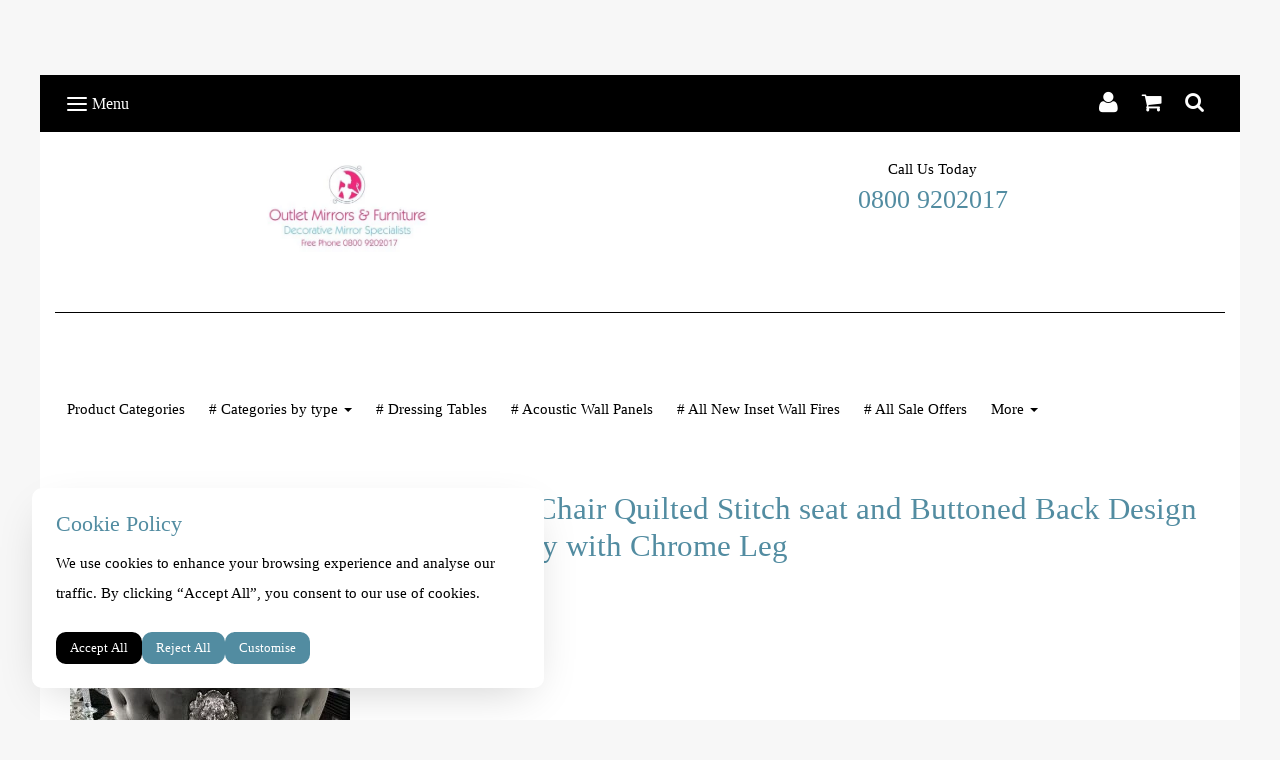

--- FILE ---
content_type: text/html; charset=utf-8
request_url: https://www.outletmirrors.com/ourshop/prod_6837830-Valentino-Lion-Knocker-Back-Dining-Chair-Quilted-Stitch-seat-and-Buttoned-Back-Design-in-Grey-with-Chrome-Leg.html
body_size: 26493
content:

<!DOCTYPE html> <!--[if lt IE 7]> <html class="no-js ie lt-ie10 lt-ie9 lt-ie8 lt-ie7"> <![endif]--> <!--[if IE 7]> <html class="no-js ie ie7 lt-ie10 lt-ie9 lt-ie8"> <![endif]--> <!--[if IE 8]> <html class="no-js ie ie8 lt-ie10 lt-ie9"> <![endif]--> <!--[if IE 9]> <html class="no-js ie ie9 lt-ie10"> <![endif]--> <!--[if gt IE 9]> <html class="no-js ie not-ie-legacy"> <![endif]--> <!--[if !IE]><!--> <html class="wdk-theme no-js font-size--med"> <!--<![endif]--> <head> <meta http-equiv="X-UA-Compatible" content="IE=edge,chrome=1" /> <meta name="viewport" content="width=device-width, initial-scale=1.0" /> <meta name="format-detection" content="telephone=no" /> <link rel="stylesheet" href="https://assetsbeta.create-cdn.net/_assets/livesites/feature/content-builder/content-builder.min.css?55736b0c2e93ce7b1ae0f7315d111e5d"> <title>Lion Back Dining Chair Quilted Stitch Back Design in Grey with Chrome Leg</title> <meta name="keywords" content="Lion Back Dining Chair Quilted Stitch seat and Buttoned Back Design in Grey with Chrome Leg"/> <meta name="description" content="Lion Back Dining Chair Quilted Stitch seat and Buttoned Back Design in Grey with Chrome Leg"/> <meta name="MSSmartTagsPreventParsing" content="TRUE"/> <link rel="shortcut icon" href="/favicon_default.ico" /> <script src="https://assetsbeta.create-cdn.net/_assets/livesites/component/common/jquery-3.7.1.min.js?2c872dbe60f4ba70fb85356113d8b35e" type="text/javascript"></script><script src="https://assetsbeta.create-cdn.net/_assets/livesites/component/common/jquery-migrate-3.5.2.min.js?88d82ba2bc432aa8ea45a71fb47ebccf" type="text/javascript"></script><script src="/include/js/loader.js?2fe75e3535de8787d3063db662155945"></script><!-- Global site tag (gtag.js) - Google Analytics --><script type="cookie_consent/performance" src="https://www.googletagmanager.com/gtag/js?id=G-JNE452KQ6T" async></script><script type="cookie_consent/performance" >    var siteid = 266193;
    window.dataLayer = window.dataLayer || [];
    function gtag(){dataLayer.push(arguments);}
    // Set default consent to 'denied' 
    gtag('consent', 'default', {
      'ad_storage': 'denied',
      'ad_user_data': 'denied',
      'ad_personalization': 'denied',
      'analytics_storage': 'denied'
    });

    // Listen for consent updates to update the consent levels
    document.addEventListener('cookieConsent', function(data){
      var consentLevels = data.detail;
      if (consentLevels?.all === 'granted') {
        gtag('consent', 'update', {
          'ad_storage': 'granted',
          'ad_user_data': 'granted',
          'ad_personalization': 'granted',
          'analytics_storage': 'granted'
        });
      } else {
        gtag('consent', 'update', {
          'ad_storage': consentLevels.marketing,
          'ad_user_data': consentLevels.marketing,
          'ad_personalization': consentLevels.marketing,
          'analytics_storage': consentLevels.performance
        });
      }
    });

    gtag('js', new Date());
    gtag('config', 'G-JNE452KQ6T', {
      'siteid': siteid
    });

    gtag('config', 'G-Q6C4DVMVJ5');    
    $(function(){
      if (window.events) {
        var shopCurrency = 'GBP';
        window.events.on('addToBasket', function (data, source) {
          if(gtag) {
            let item_list_id = 'product_page';
            let item_list_name = 'Product Page';

            if(source === 'category_page') {
              item_list_id = 'category_page';
              item_list_name = 'Category Page';
            }

            gtag("event", "add_to_cart", {
              currency: shopCurrency,
              value: data.price * data.quantity,
              items: [
                {
                item_id: data.ID,
                item_name: data.title,
                item_list_id: item_list_id,
                item_list_name: item_list_name,
                price: data.price,
                quantity: data.quantity,
                }
              ]
            });
          }
        });

        window.events.on('removeFromBasket', function (data) {
          if(gtag) {
            gtag("event", "remove_from_cart", {
              currency: shopCurrency,
              value: data.price * data.quantity,
              items: [
                {
                item_id: data.ID,
                item_name: data.title,
                item_list_id: 'basket',
                item_list_name: 'Basket',
                price: data.price,
                quantity: data.quantity,
                }
              ]
            });
          }
        })

        window.events.on('checkoutStart', function (data) {
          if(gtag) {
            let basketItems = data.basket.map(function(product) {
              return {
                item_id: product.ID,
                item_name: product.title,
                price: product.price,
                quantity: product.quantity
              }
            });

            gtag("event", "begin_checkout", {
              value: data.amount,
              currency: data.currency,
              items: basketItems
            });
          }

        });

        window.events.on('checkoutComplete', function (data) {
          if(gtag) {
            let basketItems = data.basket.map(function(product) {
              return {
                item_id: product.ID,
                item_name: product.title,
                price: product.price,
              }
            })

            gtag("event", "purchase", {
              currency: data.currency,
              transaction_id: data.transaction_id,
              value: data.amount,
              coupon: data.discount_code,
              shipping: data.postage_price,
              items: basketItems,
            })
          }
        });

        window.events.on('productView', function (data) {
          if(gtag) {
            gtag("event", "view_item", {
              currency: shopCurrency,
              value: 0,
              items: [
                {
                item_id: data.ID,
                item_name: data.title,
                item_list_id: "product_page",
                item_list_name: "Product Page",
                price: data.price
                }
              ]
            });
          }
        })

        window.events.on('checkoutStage', function (step) {
          if(gtag) {
            gtag("event", "checkout", {
              'step': step
            });
          }
        })

        window.events.on('formSubmitting', function(data){
          if(gtag) {
            gtag("event", "form_submit", data);
          }
        });
      }
    });
</script><script type="cookie_consent/performance" >!function(e){if(!window.pintrk){window.pintrk=function()
{window.pintrk.queue.push(Array.prototype.slice.call(arguments))};var
n=window.pintrk;n.queue=[],n.version="3.0";var
t=document.createElement("script");t.async=!0,t.src=e;var
r=document.getElementsByTagName("script")[0];r.parentNode.insertBefore(t,r)}}
("https://s.pinimg.com/ct/core.js");

pintrk('load', '2612848758756');
pintrk('page');
pintrk('track', 'pagevisit');
$(function(){
  if (window.events) {
      var shopCurrency = 'GBP';

      window.events.on('addToBasket', function (data) {
        pintrk('track', 'AddToCart', {
          value: data.price * data.quantity,
          order_quantity: data.quantity,
          currency: shopCurrency,
          product_id: data.ID,
          product_name: data.title,
          product_price: data.price,
        });

      })
      window.events.on('checkoutComplete', function (data) {
        pintrk('track', 'Checkout', {
          order_id: data.id,
          value: data.amount,
          order_quantity: data.total_items,
          currency: shopCurrency,
          line_items: data.basket.map(function (product) { return { product_id: product.ID, product_name: product.title, product_price: product.item.price, product_quantity: product.item.quantity } }),
        });
      })
      window.events.on('productView', function (data) {
        pintrk('track', 'pagevisit', {
          product_id: data.ID,
          product_name: data.title,
          product_price: data.price,
          event_id: 'productView',
        });
      })
  }
});
</script><link rel="stylesheet" type="text/css" href="https://fonts.googleapis.com/css?display=swap&family=Arima+Madurai:300,400,600,700"><style>@font-face {font-family: "font awesome";font-style: normal;font-weight: normal;font-display: swap;src: url("https://create-cdn.net/_assets/fonts/template-fonts/icons/fontawesome/fontawesome.eot?20141125");src: url("https://create-cdn.net/_assets/fonts/template-fonts/icons/fontawesome/fontawesome.eot?iefix&20141125") format("embedded-opentype"), url("https://create-cdn.net/_assets/fonts/template-fonts/icons/fontawesome/fontawesome.woff?20141125") format("woff"), url("https://create-cdn.net/_assets/fonts/template-fonts/icons/fontawesome/fontawesome.ttf?20141125") format("truetype"), url("https://create-cdn.net/_assets/fonts/template-fonts/icons/fontawesome/fontawesome.svg#font-awesome?20141125") format("svg"),url("https://create-cdn.net/_assets/fonts/template-fonts/icons/fontawesome/fontawesome.ttf?20141125") format("truetype")}</style><script>window.createSite = {"pageid":"3282696","currency":{"code":"GBP","pre":"&pound;","aft":""},"product":{"ID":"6837830","title":"Valentino Lion Knocker Back Dining Chair Quilted Stitch seat and Buttoned Back Design in Grey with Chrome Leg","shortdesc":"Valentino Dining Velvet Chair  Size: 68*66*93 cm","price":"170.10","sku":"6837830","weight":"0.000","was_price":"189.00","id":"6837830"}};</script>
					  <meta property="og:type"							content="product" />
					  <meta property="og:url"							content="https://www.outletmirrors.com/ourshop/prod_6837830-Valentino-Lion-Knocker-Back-Dining-Chair-Quilted-Stitch-seat-and-Buttoned-Back-Design-in-Grey-with-Chrome-Leg.html" />
					  <link rel="canonical"								href="https://www.outletmirrors.com/ourshop/prod_6837830-Valentino-Lion-Knocker-Back-Dining-Chair-Quilted-Stitch-seat-and-Buttoned-Back-Design-in-Grey-with-Chrome-Leg.html" />
					  <meta property="og:title"							content="Lion Back Dining Chair Quilted Stitch Back Design in Grey with Chrome Leg" />

					  <meta property="og:description"					content="&nbsp;" />
					  <meta property="og:site_name"						content="Www.outletmirrors.com" />

					  <meta property="product:retailer_title"			content="Outlet mirrors and furniture" />
					  <meta property="product:product_link"				content="https://www.outletmirrors.com/ourshop/prod_6837830-Valentino-Lion-Knocker-Back-Dining-Chair-Quilted-Stitch-seat-and-Buttoned-Back-Design-in-Grey-with-Chrome-Leg.html" />
					  <meta property="product:retailer_part_no"			content="6837830" />

					  <meta property="product:price:amount"				content="170.10" />
					  <meta property="product:price:currency"			content="GBP" />
					  <meta name="twitter:card" content="product" />

					  <meta property="twitter:data1"					content="170.10 GBP" />
					  <meta property="twitter:label1"					content="PRICE" />
						<meta property="twitter:data2"					content="Valentino Dining Velvet Chair  Size: 68*66*93 cm" />
	 					<meta property="twitter:label2"					content="DESCRIPTION" /> <meta property="og:image"			content="https://sites.create-cdn.net/siteimages/26/6/1/266193/19/4/4/19445412/280x280.jpeg?1625504903" /><meta property="product:brand"					content="OUTLETMIRRORS" /><meta property="product:weight:value"				content="0.000" />
								<meta property="product:weight:units"				content="kg" /> <meta property="product:availability"						content="instock" /><script type="application/ld+json">{"@context":"http:\/\/schema.org","@type":"Product","description":"Valentino Dining Velvet Chair  Size: 68*66*93 cm","name":"Valentino Lion Knocker Back Dining Chair Quilted Stitch seat and Buttoned Back Design in Grey with Chrome Leg","image":"https:\/\/sites.create-cdn.net\/siteimages\/26\/6\/1\/266193\/19\/4\/4\/19445412\/280x280.jpeg?1625504903","offers":{"@type":"Offer","priceCurrency":"GBP","price":"170.10","availability":"http:\/\/schema.org\/InStock","shippingDetails":{"@type":"OfferShippingDetails","weight":{"@type":"QuantitativeValue","value":"0.000","unitCode":"KGM"}}},"weight":{"@type":"QuantitativeValue","value":"0.000","unitCode":"KGM"},"sku":"6837830"}</script><link rel="stylesheet" href="https://assetsbeta.create-cdn.net/_assets/livesites/component/modal/modal.min.css?0712ddff8bb7c2ec4838ba17b29103f7" /><link rel="stylesheet" href="https://assetsbeta.create-cdn.net/_assets/livesites/component/session/session.min.css?d14ed9b57555828f24e1c7c78a5bfc7b" /><script type="text/javascript" src="https://assetsbeta.create-cdn.net/_assets/livesites/component/modal/modal.min.js?66520fc5d9421d9b4022a8910d693cbe" async></script><script src="https://assetsbeta.create-cdn.net/_assets/livesites/component/session/session.min.js?e9b6512c3cd27c880a4cc1ed03166ee2" defer></script><script src="https://assetsbeta.create-cdn.net/_assets/livesites/component/page-events/page-events.min.js?64345003a6529e9ec6053cb77419e3db"></script><meta name="google-site-verification" content="AgJIJqsc0s305_o3DkQGl0sr7F--jOkNzoFI4wFcHtM" /> <meta name="p:domain_verify" content="2c0e68d5a2faa789fd5625f906cba5d0"/> <!-- Google tag (gtag.js) --> <script async src="https://www.googletagmanager.com/gtag/js?id=G-Q6C4DVMVJ5"> </script> <script>
  window.dataLayer = window.dataLayer || [];
  function gtag(){dataLayer.push(arguments);}
  gtag('js', new Date());

  gtag('config', 'G-Q6C4DVMVJ5');
</script><meta name="p:domain_verify" content="2c0e68d5a2faa789fd5625f906cba5d0"/> <meta http-equiv="imagetoolbar" content="no"> <script type="text/javascript">
        var message = "" ;

        function clickIE (){
        if ( document . all ){
        ( message );
        return false ;
        }
        }

        function clickNS ( e ){
        if ( document . layers || ( document . getElementById && ! document . all )){
        if ( e . which == 2 || e . which == 3 ){
        ( message );
        return false ;
        }
        }
        }

        if ( document . layers ){
        document . captureEvents ( Event . MOUSEDOWN );
        document . onmousedown = clickNS ;
        } else {
        document . onmouseup = clickNS ;
        document . oncontextmenu = clickIE ;
        }
        document . oncontextmenu = new Function( "return false" )


        function disableselect(e){
        return false
        }

        function reEnable(){
        return true
        }

        //if IE4+
        document.onselectstart=new Function ("return false")</script> <script src="https://assetsbeta.create-cdn.net/_assets/livesites/component/basket/basket.min.js?e1679b6159bb71c40ac7e4cf026ab9d4" async type="text/javascript"></script><link rel='stylesheet' href='/theme.min.css?2fe75e3535de8787d3063db662155945' type='text/css' /><link rel="stylesheet" type="text/css" href="/palette.css?2fe75e3535de8787d3063db662155945" media="screen"><!--Theme JS--><script type="text/javascript">function detect_ie(){var e=window.navigator.userAgent,t=e.indexOf("MSIE ");if(t>0){parseInt(e.substring(t+5,e.indexOf(".",t)),10);document.querySelector("html").className+=" ie"}else{if(e.indexOf("Trident/")>0){var n=e.indexOf("rv:");parseInt(e.substring(n+3,e.indexOf(".",n)),10);document.querySelector("html").className+=" ie"}else{var d=e.indexOf("Edge/");if(!(d>0))return document.querySelector("html").className+=" not-ie",!1;parseInt(e.substring(d+5,e.indexOf(".",d)),10);document.querySelector("html").className+=" edge"}}}function hasFlexGapSupport(){const e=document.createElement("div");e.style.display="flex",e.style.flexDirection="column",e.style.rowGap="1px",e.appendChild(document.createElement("div")),e.appendChild(document.createElement("div")),document.body.appendChild(e);const t=1===e.scrollHeight;return e.parentNode.removeChild(e),t}document.addEventListener("DOMContentLoaded",(function(){detect_ie();/iPad|iPhone|iPod/.test(navigator.userAgent)&&!window.MSStream&&!hasFlexGapSupport()&&document.documentElement.classList.add("flex-gap-not-supported")}));</script><script type="application/ld+json">
				{
				  "@context": "http://schema.org",
				  "@type": "WebSite",
				  "url": "https://www.outletmirrors.com/",
				  "potentialAction": {
				    "@type": "SearchAction",
				    "target": "https://www.outletmirrors.com/shop/search.php?q={search_term_string}",
				    "query-input": "required name=search_term_string"
				  }
				}</script><script>!function(e,t,n){function r(e,t){return typeof e===t}function s(){var e,t,n,s,i,o,a;for(var l in w)if(w.hasOwnProperty(l)){if(e=[],t=w[l],t.name&&(e.push(t.name.toLowerCase()),t.options&&t.options.aliases&&t.options.aliases.length))for(n=0;n<t.options.aliases.length;n++)e.push(t.options.aliases[n].toLowerCase());for(s=r(t.fn,"function")?t.fn():t.fn,i=0;i<e.length;i++)o=e[i],a=o.split("."),1===a.length?S[a[0]]=s:(!S[a[0]]||S[a[0]]instanceof Boolean||(S[a[0]]=new Boolean(S[a[0]])),S[a[0]][a[1]]=s),y.push((s?"":"no-")+a.join("-"))}}function i(e){var t=b.className,n=S._config.classPrefix||"";if(x&&(t=t.baseVal),S._config.enableJSClass){var r=new RegExp("(^|\\s)"+n+"no-js(\\s|$)");t=t.replace(r,"$1"+n+"js$2")}S._config.enableClasses&&(t+=" "+n+e.join(" "+n),x?b.className.baseVal=t:b.className=t)}function o(){return"function"!=typeof t.createElement?t.createElement(arguments[0]):x?t.createElementNS.call(t,"http://www.w3.org/2000/svg",arguments[0]):t.createElement.apply(t,arguments)}function a(e){return e.replace(/([a-z])-([a-z])/g,function(e,t,n){return t+n.toUpperCase()}).replace(/^-/,"")}function l(){var e=t.body;return e||(e=o(x?"svg":"body"),e.fake=!0),e}function f(e,n,r,s){var i,a,f,u,c="modernizr",d=o("div"),p=l();if(parseInt(r,10))for(;r--;)f=o("div"),f.id=s?s[r]:c+(r+1),d.appendChild(f);return i=o("style"),i.type="text/css",i.id="s"+c,(p.fake?p:d).appendChild(i),p.appendChild(d),i.styleSheet?i.styleSheet.cssText=e:i.appendChild(t.createTextNode(e)),d.id=c,p.fake&&(p.style.background="",p.style.overflow="hidden",u=b.style.overflow,b.style.overflow="hidden",b.appendChild(p)),a=n(d,e),p.fake?(p.parentNode.removeChild(p),b.style.overflow=u,b.offsetHeight):d.parentNode.removeChild(d),!!a}function u(e,t){return!!~(""+e).indexOf(t)}function c(e,t){return function(){return e.apply(t,arguments)}}function d(e,t,n){var s;for(var i in e)if(e[i]in t)return n===!1?e[i]:(s=t[e[i]],r(s,"function")?c(s,n||t):s);return!1}function p(e){return e.replace(/([A-Z])/g,function(e,t){return"-"+t.toLowerCase()}).replace(/^ms-/,"-ms-")}function v(t,n,r){var s;if("getComputedStyle"in e){s=getComputedStyle.call(e,t,n);var i=e.console;if(null!==s)r&&(s=s.getPropertyValue(r));else if(i){var o=i.error?"error":"log";i[o].call(i,"getComputedStyle returning null, its possible modernizr test results are inaccurate")}}else s=!n&&t.currentStyle&&t.currentStyle[r];return s}function m(t,r){var s=t.length;if("CSS"in e&&"supports"in e.CSS){for(;s--;)if(e.CSS.supports(p(t[s]),r))return!0;return!1}if("CSSSupportsRule"in e){for(var i=[];s--;)i.push("("+p(t[s])+":"+r+")");return i=i.join(" or "),f("@supports ("+i+") { #modernizr { position: absolute; } }",function(e){return"absolute"==v(e,null,"position")})}return n}function g(e,t,s,i){function l(){c&&(delete P.style,delete P.modElem)}if(i=!r(i,"undefined")&&i,!r(s,"undefined")){var f=m(e,s);if(!r(f,"undefined"))return f}for(var c,d,p,v,g,h=["modernizr","tspan","samp"];!P.style&&h.length;)c=!0,P.modElem=o(h.shift()),P.style=P.modElem.style;for(p=e.length,d=0;d<p;d++)if(v=e[d],g=P.style[v],u(v,"-")&&(v=a(v)),P.style[v]!==n){if(i||r(s,"undefined"))return l(),"pfx"!=t||v;try{P.style[v]=s}catch(y){}if(P.style[v]!=g)return l(),"pfx"!=t||v}return l(),!1}function h(e,t,n,s,i){var o=e.charAt(0).toUpperCase()+e.slice(1),a=(e+" "+z.join(o+" ")+o).split(" ");return r(t,"string")||r(t,"undefined")?g(a,t,s,i):(a=(e+" "+j.join(o+" ")+o).split(" "),d(a,t,n))}var y=[],w=[],C={_version:"3.4.0",_config:{classPrefix:"",enableClasses:!0,enableJSClass:!0,usePrefixes:!0},_q:[],on:function(e,t){var n=this;setTimeout(function(){t(n[e])},0)},addTest:function(e,t,n){w.push({name:e,fn:t,options:n})},addAsyncTest:function(e){w.push({name:null,fn:e})}},S=function(){};S.prototype=C,S=new S,S.addTest("eventlistener","addEventListener"in e),S.addTest("svg",!!t.createElementNS&&!!t.createElementNS("http://www.w3.org/2000/svg","svg").createSVGRect);var b=t.documentElement;S.addTest("classlist","classList"in b);var x="svg"===b.nodeName.toLowerCase();S.addTest("srcset","srcset"in o("img")),S.addTest("inlinesvg",function(){var e=o("div");return e.innerHTML="<svg/>","http://www.w3.org/2000/svg"==("undefined"!=typeof SVGRect&&e.firstChild&&e.firstChild.namespaceURI)});var T=function(){function e(e,t){var s;return!!e&&(t&&"string"!=typeof t||(t=o(t||"div")),e="on"+e,s=e in t,!s&&r&&(t.setAttribute||(t=o("div")),t.setAttribute(e,""),s="function"==typeof t[e],t[e]!==n&&(t[e]=n),t.removeAttribute(e)),s)}var r=!("onblur"in t.documentElement);return e}();C.hasEvent=T;var E=C.testStyles=f,_=function(){var e=navigator.userAgent,t=e.match(/w(eb)?osbrowser/gi),n=e.match(/windows phone/gi)&&e.match(/iemobile\/([0-9])+/gi)&&parseFloat(RegExp.$1)>=9;return t||n}();_?S.addTest("fontface",!1):E('@font-face {font-family:"font";src:url("https://")}',function(e,n){var r=t.getElementById("smodernizr"),s=r.sheet||r.styleSheet,i=s?s.cssRules&&s.cssRules[0]?s.cssRules[0].cssText:s.cssText||"":"",o=/src/i.test(i)&&0===i.indexOf(n.split(" ")[0]);S.addTest("fontface",o)}),S.addTest("details",function(){var e,t=o("details");return"open"in t&&(E("#modernizr details{display:block}",function(n){n.appendChild(t),t.innerHTML="<summary>a</summary>b",e=t.offsetHeight,t.open=!0,e=e!=t.offsetHeight}),e)});var R="Moz O ms Webkit",z=C._config.usePrefixes?R.split(" "):[];C._cssomPrefixes=z;var L=function(t){var r,s=prefixes.length,i=e.CSSRule;if("undefined"==typeof i)return n;if(!t)return!1;if(t=t.replace(/^@/,""),r=t.replace(/-/g,"_").toUpperCase()+"_RULE",r in i)return"@"+t;for(var o=0;o<s;o++){var a=prefixes[o],l=a.toUpperCase()+"_"+r;if(l in i)return"@-"+a.toLowerCase()+"-"+t}return!1};C.atRule=L;var j=C._config.usePrefixes?R.toLowerCase().split(" "):[];C._domPrefixes=j;var N={elem:o("modernizr")};S._q.push(function(){delete N.elem});var P={style:N.elem.style};S._q.unshift(function(){delete P.style}),C.testAllProps=h;var A=C.prefixed=function(e,t,n){return 0===e.indexOf("@")?L(e):(e.indexOf("-")!=-1&&(e=a(e)),t?h(e,t,n):h(e,"pfx"))};S.addTest("objectfit",!!A("objectFit"),{aliases:["object-fit"]}),s(),i(y),delete C.addTest,delete C.addAsyncTest;for(var k=0;k<S._q.length;k++)S._q[k]();e.Modernizr=S}(window,document);
function jsload(e,t){if(0===e.indexOf("/_assets/")&&(e=createCDNPath+e),jsload_files.indexOf(e)===-1){if("function"==typeof t){var s=document.createElement("script"),a=document.getElementsByTagName("script")[0];s.src=e,a.parentNode.insertBefore(s,a),t&&(s.onload=t)}else document.write(unescape('%3Cscript src="'+e+'"%3E%3C/script%3E'));jsload_files.push(e)}}var jsload_files=[];if("undefined"==typeof createCDNPath)var createCDNPath="https://create-cdn.net";

		 	if( ! Modernizr.classlist ){
				jsload('/_assets/shared/component/polyfill-classlist/polyfill-classlist.min.js');
		 	}
		

		 	if( ! Modernizr.eventlistener ){
				jsload('/_assets/shared/component/polyfill-eventlistener/polyfill-eventlistener.min.js');
		 	}</script> <style>
      body, .font--content { font-family: "verdana"; }
				.font--heading { font-family: "verdana"; }
				.font--logo { font-family: "arima madurai"; }
				.i { font-family: "font awesome" ; }      /* A comment to stop the syntax highlighting from breaking */

      /* Add the template background options */

      html {<!--WDK: templateoption:templatebg-->
      }</style> <link rel="stylesheet" href="https://create-cdn.net/_assets/livesites/component/csswizardry-grids-responsive/csswizardry-grids-responsive.min.css?20150528"> <!--[if lt IE 9]> <script src="https://create-cdn.net/_assets/livesites/component/html5shiv/html5shiv.min.js"></script> <![endif]--> <script>
      var firstBlock, headerBlock, blockContent
      function incorporateHeader() {
        // First-run setup
        if (!headerBlock) {
          firstBlock = document.querySelector('.block--incorporate-header')
          // If there's a sub-block, use that.
          if (firstBlock.querySelector('.block')) {
            firstBlock = firstBlock.querySelector('.block')
          }

          blockContent = firstBlock.getElementsByClassName('block__content')[0]
          if (!blockContent) {
            blockContent = firstBlock
          }
          headerBlock = document.getElementById('site-navigation')
          // Split and find as running the regex directly on className did not work.
          var firstBlockPalette = firstBlock.className.split(' ').find(function (e) {
            return /^palette-[a-zA-Z0-9_-]+$/.test(e)
          })
          var headerBlocks = headerBlock.children
          for (var i = 0; i < headerBlocks.length; i++) {
            //Remove existing palette class
            headerBlocks[i].className.replace(/(s|^)palette-[a-zA-Z0-9_-]+($|s)/, ' ')
            if (firstBlockPalette) {
              headerBlocks[i].classList.add(firstBlockPalette)
            }
          }
          // The header now needs the incorporated class
          headerBlock.classList.add('header--incorporated')
          // Re-run on resize
          window.addEventListener('resize', incorporateHeader, true)
          // Run again when things have finished running
          window.setTimeout(incorporateHeader, 0)

          var headerImages = headerBlock.querySelectorAll('img')
          for (var i = 0; i < headerImages.length; i++) {
            var image = headerImages[i]
            image.addEventListener('load', incorporateHeader)
          }
        }
        var headerHeight = headerBlock.scrollHeight
        document.body.style.setProperty('--header-height', headerHeight + 'px')
      }</script> </head> <body class="wdk_columnCount_1 has-complementary--secondary has-banner--type-3 page-type-shop has-shop has-basket heading--med button--round theme--button-round theme--corner-round theme--corner-radius-medium theme--card-solid theme--divider-solid theme--link-underline wdk-theme-body template-rwd template-structure-167"> <div id="site-wrapper" class="site-wrapper"> <header id="site-navigation" class="site-header is-content-builder"> <!----><section data-save-timestamp="1640037979511" id="block_1838" data-cb-blocktype="HeaderSixBlock" data-cb-version="1.67.0" class="block block--full-width js-block--block_1 block--pad-top-25 block--pad-bottom-25 s-header-block block--pad-0"><!----> <div><header class="s-header"><div class="s-header__bar s-header__bar--border b-line-height--xs b-padding-y-15--xs"><div class="container"><div class="row"><div class="col-xs-12 b-flex--xs b-flex-none--md b-flex--center"><ul class="s-header__menu-toggle list-inline b-margin-b-0--xs b-font-size-18--xs b-display-none--md b-line-height--0"><button type="button" class="hamburger hamburger--squeeze js-mobile-open s-header__menu-open uneditable-element"><span aria-hidden="true" class="hamburger-box"><span class="hamburger-inner"></span></span> <span class="hamburger-label b-font-size-16--xs b-margin-l-5--xs">Menu</span></button> <button type="button" class="hamburger hamburger--squeeze js-mobile-close s-header__menu-close b-display-none--xs uneditable-element"><span aria-hidden="true" class="hamburger-box"><span class="hamburger-inner"></span></span> <span class="hamburger-label b-font-size-16--xs b-margin-l-5--xs">Menu</span></button></ul> <div data-name="social-icons" class="s-social-icons s-header__social-icons b-line-height--xs b-display-none--xs b-display-inline-block--md b-font-size-22--xs"><ul class="s-social-icons__list list-inline b-ul-li-lr-10--xs b-display-inline-block--xs icon--xxs b-margin-0--xs cb-tooltip-bottom"><li class="s-social-icons__item"><a class="s-social-icons__link" href="https://www.facebook.com/Outlet-mirrors-472415652932671/timeline/?ref=ts" target="_blank" rel="noopener"><i class="fas fa-facebook icon" title="facebook"></i></a></li><li class="s-social-icons__item"><a class="s-social-icons__link" href="https://www.instagram.com/outletmirrors" target="_blank" rel="noopener"><i class="fas fa-instagram icon" title="instagram"></i></a></li><li class="s-social-icons__item"><a class="s-social-icons__link" href="https://www.twitter.com/OutletMirrors" target="_blank" rel="noopener"><i class="fas fa-twitter icon" title="twitter"></i></a></li></ul></div> <ul class="s-header__shop-icons sm sm-shop b-margin-b-0--xs b-pull-right--md b-text-right--xs b-flex--grow-1"><li id="site-account" data-name="accountlogin" data-sm-reverse="true" class="site-account"><!-- Login --> <a href="/account/" class="sm-shop-toggle"> <span class="sm-shop-toggle__icon i i-account"></span> <span class="sm-shop-toggle__text icon-text">account</span> </a> </li> <li id="site-basket" data-name="shopbasket" data-sm-reverse="true" class="shop-basket"><!-- Basket --> <a class="sm-shop-toggle"> <span class="sm-shop-toggle__icon i i-basket"></span> <span class="sm-shop-toggle__text icon-text">basket</span> </a> <ul class="mega-menu"> <li> <div class="sm-shop-dropdown-item"> <div class="sm-shop-item"> <!--<div class="basket basket&#45;&#45;micro">--> <!--Might not be needed, delete if not --> <div class="basket__total">Total: <span class="wdk_basket_total"></span></div> <div class="basket__menu"> <div class="basket__link"> <a class="dropdown-item__link" href="/ourshop/basket">Basket</a> </div> <div class="checkout__link"> <a class="dropdown-item__link" href="/ourshop/checkout">Checkout</a> </div> </div> <!--</div>--><!--Might not be needed, delete if not --> </div> </div> </li> </ul> </li> <li id="site-search" data-name="shopsearch" data-sm-reverse="true" class="shop-search"> <a class="sm-shop-toggle"> <span class="sm-shop-toggle__icon i i-search"></span> <span class="sm-shop-toggle__text icon-text">Search</span> </a> <ul class="mega-menu"> <li> <div class="sm-shop-dropdown-item"> <form class="form site-search" method="get" action="/shop/search.php" name="sideSearchForm"> <fieldset class="fieldset"> <legend class="legend">Search the shop</legend> <input class="text-input" name="q" id="shop_search_header" type="search" placeholder=""> <button class="button" type="submit"> <span class="i i-search"></span> <span class="icon-text">Search</span> </button> </fieldset> </form> </div> </li> </ul> </li></ul></div></div></div></div> <div class="container"><div class="row"><div class="col-xs-12 b-padding-y-30--xs"><div class="row b-flex--sm b-flex--center"><div itemscope="itemscope" itemtype="http://schema.org/Organization" class="s-header__item s-header__item--logo col-xs-12 col-sm-6 b-display-block--xs b-text-center--xs b-text-left--sm b-line-height--0 b-margin-b-30--xs b-margin-b-0--sm"><a data-name="logo" itemprop="url" href="/" class="editable-element editable-element--logo logo-container b-logo-center--xs b-logo-reset--sm"><!----> <figure data-name="logo-image" data-imagesize="100" itemprop="logo" class="editable-element editable-element--image b-img has-max-sizes cb-block-edit-controls-centered--xs" style="--image-size:100;--image-width-max:350px;--image-height-max:90px;"><div class="editable-element--image--cover"><!----> <img src="https://sites.create-cdn.net/siteimages/26/6/1/266193/18/6/5/18654481/400x207.jpeg?1599044606" data-id="18654481" alt="" sizes="(min-width: 400px) 400px, 100vw" class="logo logo--image cb-editable-img" style="object-position:50% 50%;font-family:'object-fit: cover; object-position: 50% 50%;';" loading="eager" data-pin-media="https://sites.create-cdn.net/siteimages/26/6/1/266193/18/6/5/18654481/400x207.jpeg?1599044606" srcset="https://sites.create-cdn.net/siteimages/26/6/1/266193/18/6/5/18654481/400x207.jpeg?1599044606 400w, https://sites.create-cdn.net/siteimages/26/6/1/266193/18/6/5/18654481/350x181.jpeg?1599044606 350w, https://sites.create-cdn.net/siteimages/26/6/1/266193/18/6/5/18654481/200x104.jpeg?1599044606 200w, https://sites.create-cdn.net/siteimages/26/6/1/266193/18/6/5/18654481/50x26.jpeg?1599044606 50w" width="400" height="207" data-final-tag="true"> <!----></div> <!----> <!----> <!----> <!----> <!----></figure></a></div> <div class="s-header__item s-header__item--tagline col-xs-12 col-sm-6 b-text-center--xs b-text-right--sm b-line-height--0"><div data-name="tagline-subtext" class="editable-element editable-element--text text" style="font-size:1rem;"><div class="b-p-tag-reset--10"><p>Call Us Today</p></div></div> <div data-name="tagline-text" class="editable-element editable-element--heading"><h4 class="heading font--heading b-margin-b-0--xs heading--beta heading--allow-newlines"><a href="tel:08009202017" data-type="telephone" title="" data-file-id="" data-file-name="" data-telephone="08009202017" rel="" class="link"><span hasParent="true" class="heading-utility editable-element--text">0800 9202017</span></a></h4></div></div></div></div> <ul class="s-navigation s-navigation--border list-unstyled clearfix b-margin-b-0--xs col-xs-12 b-padding-y-15--md"><li role="navigation" id="site-menu" class="s-navigation__item s-navigation__item--menu b-text-center--md"><nav data-name="menu" class="js-menu-nav b-line-height--0"><button type="button" class="hamburger hamburger--squeeze is-active js-mobile-inside-close s-header__menu-close b-padding-y-30--xs b-padding-x-30--xs b-line-height--xs b-display-none--md"><span aria-hidden="true" class="hamburger-box"><span class="hamburger-inner"></span></span> <span class="hamburger-label b-font-size-16--xs b-margin-l-5--xs">Close</span></button> <div><span class="b-display-inline-block--md s-menu--loading js-menu__container-block_1_sticky--false"> <ul class="editable-element editable-element--menu" class=""> <li class="js-menu__more-item-block_1_sticky--false "> <a  href="/ourshop/">
                  Product Categories                </a> </li> <li class="js-menu__more-item-block_1_sticky--false "> <a  href="/ourshop/cat_1832557--Categories-by-type.html">
                  #  Categories by type                </a> <ul class="editable-element editable-element--menu" class=""> <li class="js-menu__more-item-block_1_sticky--false "> <a  href="/ourshop/cat_1832564-Chests-Bedside-Chests.html">
                  Chests & Bedside Chests                </a> </li> <li class="js-menu__more-item-block_1_sticky--false "> <a  href="/ourshop/cat_1832559-Coffee-Occasional-Tables.html">
                  Coffee & Occasional Tables                </a> </li> <li class="js-menu__more-item-block_1_sticky--false "> <a  href="/ourshop/cat_1832558-Console-Tables.html">
                  Console Tables                </a> </li> <li class="js-menu__more-item-block_1_sticky--false "> <a  href="/ourshop/cat_1582771-Dining-Chairs.html">
                  Dining Chairs                </a> </li> <li class="js-menu__more-item-block_1_sticky--false "> <a  href="/ourshop/cat_1832561-Dining-Tables.html">
                  Dining Tables                </a> </li> <li class="js-menu__more-item-block_1_sticky--false "> <a  href="/ourshop/cat_1832640-Dressing-Tables.html">
                  Dressing Tables                </a> </li> <li class="js-menu__more-item-block_1_sticky--false "> <a  href="/ourshop/cat_1832563-Fires.html">
                  Fires                </a> </li> <li class="js-menu__more-item-block_1_sticky--false "> <a  href="/ourshop/cat_1832713-Lighting.html">
                  Lighting                </a> </li> <li class="js-menu__more-item-block_1_sticky--false "> <a  href="/ourshop/cat_1832560-Sideboards.html">
                  Sideboards                </a> </li> <li class="js-menu__more-item-block_1_sticky--false "> <a  href="/ourshop/cat_1841876-Sofas.html">
                  Sofa's                </a> </li> <li class="js-menu__more-item-block_1_sticky--false "> <a  href="/ourshop/cat_1832562-TV-Media-Units.html">
                  TV Media Units                </a> </li> <li class="js-menu__more-item-block_1_sticky--false "> <a  href="/ourshop/cat_1822572-Upholstery-Ranges.html">
                  Upholstery Ranges                </a> <ul class="editable-element editable-element--menu" class=""> <li class="js-menu__more-item-block_1_sticky--false "> <a  href="/ourshop/cat_1822574-Fabric-Upholstery.html">
                  Fabric Upholstery                </a> </li> <li class="js-menu__more-item-block_1_sticky--false "> <a  href="/ourshop/cat_1822573-Leather-Upholstery.html">
                  Leather Upholstery                </a> </li> </ul> </li> </ul> </li> <li class="js-menu__more-item-block_1_sticky--false "> <a  href="/ourshop/cat_1826337--Dressing-Tables.html">
                  #  Dressing Tables                </a> </li> <li class="js-menu__more-item-block_1_sticky--false "> <a  href="/ourshop/cat_1808392--Acoustic-Wall-Panels.html">
                  # Acoustic Wall Panels                </a> </li> <li class="js-menu__more-item-block_1_sticky--false "> <a  href="/ourshop/cat_1806603--All-New-Inset-Wall-Fires.html">
                  # All New Inset Wall Fires                </a> </li> <li class="js-menu__more-item-block_1_sticky--false "> <a  href="/ourshop/cat_1757337--All-Sale-Offers.html">
                  # All Sale Offers                </a> </li> <li class="js-menu__more-item-block_1_sticky--false "> <a  href="/ourshop/cat_1308013--Diamond-Crush-Crystal-Mirrors-Furniture.html">
                  # Diamond Crush Crystal Mirrors & Furniture                </a> <ul class="editable-element editable-element--menu" class=""> <li class="js-menu__more-item-block_1_sticky--false "> <a  href="/ourshop/cat_1745015-Bedroom-Furniture.html">
                  Bedroom Furniture                </a> </li> <li class="js-menu__more-item-block_1_sticky--false "> <a  href="/ourshop/cat_1745009-Clocks.html">
                  Clocks                </a> </li> <li class="js-menu__more-item-block_1_sticky--false "> <a  href="/ourshop/cat_1744852-Coffee-tables-Occasional-Tables.html">
                  Coffee tables & Occasional Tables                </a> </li> <li class="js-menu__more-item-block_1_sticky--false "> <a  href="/ourshop/cat_1745007-Console-Tables.html">
                  Console Tables                </a> </li> <li class="js-menu__more-item-block_1_sticky--false "> <a  href="/ourshop/cat_1534403-Diamond-Crush-Wall-Plaques.html">
                  Diamond Crush Wall Plaques                </a> </li> <li class="js-menu__more-item-block_1_sticky--false "> <a  href="/ourshop/cat_1745008-Dining-Tables.html">
                  Dining Tables                </a> </li> <li class="js-menu__more-item-block_1_sticky--false "> <a  href="/ourshop/cat_1744846-Fire-Surrounds.html">
                  Fire Surrounds                </a> </li> <li class="js-menu__more-item-block_1_sticky--false "> <a  href="/ourshop/cat_1744862-floor-Lamp-Table-Lamps.html">
                  floor Lamp & Table Lamps                </a> </li> <li class="js-menu__more-item-block_1_sticky--false "> <a  href="/ourshop/cat_1745026-Hollywood-Mirrors.html">
                  Hollywood Mirrors                </a> </li> <li class="js-menu__more-item-block_1_sticky--false "> <a  href="/ourshop/cat_1745017-Photo-Frame-Accessories.html">
                  Photo Frame & Accessories                </a> </li> <li class="js-menu__more-item-block_1_sticky--false "> <a  href="/ourshop/cat_1744849-Sideboard.html">
                  Sideboard                </a> </li> <li class="js-menu__more-item-block_1_sticky--false "> <a  href="/ourshop/cat_1745014-Tv-Units.html">
                  Tv Units                </a> </li> <li class="js-menu__more-item-block_1_sticky--false "> <a  href="/ourshop/cat_1744970-Wall-Mirrors.html">
                  Wall Mirrors                </a> </li> </ul> </li> <li class="js-menu__more-item-block_1_sticky--false "> <a  href="/ourshop/cat_1835102--Framed-3D-PU-Panel-Wall-Art.html">
                  # Framed 3D PU Panel Wall Art                </a> </li> <li class="js-menu__more-item-block_1_sticky--false "> <a  href="/ourshop/cat_1840802--Framed-Velvet-Wall-Art.html">
                  # Framed Velvet Wall Art                </a> </li> <li class="js-menu__more-item-block_1_sticky--false "> <a  href="/ourshop/cat_1254362--Framed-Wall-Art.html">
                  # Framed Wall Art                </a> <ul class="editable-element editable-element--menu" class=""> <li class="js-menu__more-item-block_1_sticky--false "> <a  href="/ourshop/cat_1840803--Framed-Velvet-Wall-Art.html">
                  # Framed Velvet Wall Art                </a> </li> <li class="js-menu__more-item-block_1_sticky--false "> <a  href="/ourshop/cat_1420317--Glitter-Drinks-wall-art.html">
                  * Glitter Drinks wall art                </a> </li> <li class="js-menu__more-item-block_1_sticky--false "> <a  href="/ourshop/cat_1269847--Patrice-Murciano-Framed-Art-Prints.html">
                  * Patrice Murciano Framed Art Prints                </a> </li> <li class="js-menu__more-item-block_1_sticky--false "> <a  href="/ourshop/cat_1309319--Sparkle-Glitter-Art.html">
                  * Sparkle Glitter Art                </a> </li> <li class="js-menu__more-item-block_1_sticky--false "> <a  href="/ourshop/cat_1745155-100cm-x-60cm-95cm-x-75cm.html">
                  100cm x 60cm / 95cm x 75cm                </a> </li> <li class="js-menu__more-item-block_1_sticky--false "> <a  href="/ourshop/cat_1745156-114cm-x-65cm-120cm-x-80cm.html">
                  114cm x 65cm / 120cm x 80cm                </a> </li> <li class="js-menu__more-item-block_1_sticky--false "> <a  href="/ourshop/cat_1439769-3d-Wall-Art.html">
                  3d Wall Art                </a> </li> <li class="js-menu__more-item-block_1_sticky--false "> <a  href="/ourshop/cat_1745152-55cm-x-55cm-60cm-x-60cm-65cm-x-65cm.html">
                  55cm  x 55cm / 60cm x 60cm / 65cm x 65cm                </a> </li> <li class="js-menu__more-item-block_1_sticky--false "> <a  href="/ourshop/cat_1745153-65cm-x-65cm-75cm-x-75cm.html">
                  65cm x 65cm /  75cm x 75cm                </a> </li> <li class="js-menu__more-item-block_1_sticky--false "> <a  href="/ourshop/cat_1745154-85cm-x-85cm-90cm-x-90cm.html">
                  85cm x 85cm / 90cm x 90cm                </a> </li> <li class="js-menu__more-item-block_1_sticky--false "> <a  href="/ourshop/cat_1783045-A-Tribute-to-Her-Majesty-The-Queen-Elizabeth.html">
                  A Tribute to Her Majesty The Queen Elizabeth                </a> </li> <li class="js-menu__more-item-block_1_sticky--false "> <a  href="/ourshop/cat_1745239-Diamond-Crush-Framed.html">
                  Diamond Crush Framed                </a> </li> <li class="js-menu__more-item-block_1_sticky--false "> <a  href="/ourshop/cat_1825444-Extra-Large-Wall-Art-168cm.html">
                  Extra Large Wall Art 168cm                </a> </li> </ul> </li> <li class="js-menu__more-item-block_1_sticky--false "> <a  href="/ourshop/cat_1831221--Marble-Dining-Tables.html">
                  # Marble Dining Tables                </a> <ul class="editable-element editable-element--menu" class=""> <li class="js-menu__more-item-block_1_sticky--false "> <a  href="/ourshop/cat_1736502--Marble-Furniture.html">
                  # Marble Furniture                </a> <ul class="editable-element editable-element--menu" class=""> <li class="js-menu__more-item-block_1_sticky--false "> <a  href="/ourshop/cat_1831057-Dining-Tables.html">
                  Dining Tables                </a> </li> </ul> </li> </ul> </li> <li class="js-menu__more-item-block_1_sticky--false "> <a  href="/ourshop/cat_1601654--Mirrored-Bedroom-Furniture.html">
                  # Mirrored Bedroom Furniture                </a> </li> <li class="js-menu__more-item-block_1_sticky--false "> <a  href="/ourshop/cat_1418928--Mirrored-Fire-Surrounds.html">
                  # Mirrored Fire Surrounds                </a> </li> <li class="js-menu__more-item-block_1_sticky--false "> <a  href="/ourshop/cat_1822457--Mirrored-Furniture-Ranges.html">
                  # Mirrored Furniture Ranges                </a> <ul class="editable-element editable-element--menu" class=""> <li class="js-menu__more-item-block_1_sticky--false "> <a  href="/ourshop/cat_1384318--Mirrored-Sideboards.html">
                  * Mirrored Sideboards                </a> </li> <li class="js-menu__more-item-block_1_sticky--false "> <a  href="/ourshop/cat_1316171-Crystal-Border-Mirrors-Furniture.html">
                  *Crystal Border Mirrors & Furniture                </a> </li> <li class="js-menu__more-item-block_1_sticky--false "> <a  href="/ourshop/cat_1437313-Mirrored-Dining-Tables.html">
                  *Mirrored Dining Tables                </a> </li> <li class="js-menu__more-item-block_1_sticky--false "> <a  href="/ourshop/cat_1446613-Mirrored-Sofia-Range.html">
                  *Mirrored Sofia Range                </a> </li> </ul> </li> <li class="js-menu__more-item-block_1_sticky--false "> <a  href="/ourshop/cat_1308790--Mirrored-Tv-Video-Units.html">
                  # Mirrored Tv Video Units                </a> </li> <li class="js-menu__more-item-block_1_sticky--false "> <a  href="/ourshop/cat_1305497--Mirrored-White-Furniture.html">
                  # Mirrored White Furniture                </a> </li> <li class="js-menu__more-item-block_1_sticky--false "> <a  href="/ourshop/cat_1820130--New-Steampunk-Range.html">
                  # New Steampunk Range                </a> </li> <li class="js-menu__more-item-block_1_sticky--false "> <a  href="/ourshop/cat_1777085--Wall-Mirrors.html">
                  # Wall Mirrors                </a> <ul class="editable-element editable-element--menu" class=""> <li class="js-menu__more-item-block_1_sticky--false "> <a  href="/ourshop/cat_1801955--British-Made-Mirrors.html">
                  # British Made Mirrors                </a> </li> <li class="js-menu__more-item-block_1_sticky--false "> <a  href="/ourshop/cat_1366062--Diamond-Crush-Crystal-Sparkle-Mirrors.html">
                  # Diamond Crush Crystal Sparkle Mirrors                </a> </li> <li class="js-menu__more-item-block_1_sticky--false "> <a  href="/ourshop/cat_1429674--Hollywood-Mirrors.html">
                  # Hollywood Mirrors                </a> </li> <li class="js-menu__more-item-block_1_sticky--false "> <a  href="/ourshop/cat_1750932--Window-style-Mirrors.html">
                  # Window style Mirrors                </a> </li> <li class="js-menu__more-item-block_1_sticky--false "> <a  href="/ourshop/cat_985925-Venetian-Tray-Mirrors.html">
                  #Venetian Tray Mirrors                </a> </li> <li class="js-menu__more-item-block_1_sticky--false "> <a  href="/ourshop/cat_1505683-Framed-bevelled-Wall-Mirrors.html">
                  *Framed bevelled Wall Mirrors                </a> </li> <li class="js-menu__more-item-block_1_sticky--false "> <a  href="/ourshop/cat_985911-Frameless-Multi-Faceted-Mirrors.html">
                  *Frameless & Multi Faceted Mirrors                </a> </li> <li class="js-menu__more-item-block_1_sticky--false "> <a  href="/ourshop/cat_985956-Rococo-Mirrors.html">
                  *Rococo Mirrors                </a> </li> <li class="js-menu__more-item-block_1_sticky--false "> <a  href="/ourshop/cat_1118383-Heart-Shaped-Mirrors.html">
                  Heart Shaped Mirrors                </a> </li> <li class="js-menu__more-item-block_1_sticky--false "> <a  href="/ourshop/cat_1077372-Round-Mirrors.html">
                  Round Mirrors                </a> </li> <li class="js-menu__more-item-block_1_sticky--false "> <a  href="/ourshop/cat_998470-Tri-Fold-Dressing-Table-Mirrors.html">
                  Tri Fold Dressing Table Mirrors                </a> </li> </ul> </li> <li class="js-menu__more-item-block_1_sticky--false "> <a  href="/ourshop/cat_1507359-Bar-Stools.html">
                  #Bar Stools                </a> </li> <li class="js-menu__more-item-block_1_sticky--false "> <a  href="/ourshop/cat_1496013-Accessories-Ornaments.html">
                  *Accessories / Ornaments                </a> <ul class="editable-element editable-element--menu" class=""> <li class="js-menu__more-item-block_1_sticky--false "> <a  href="/ourshop/cat_1763878-Graffiti-Ornaments.html">
                  Graffiti Ornaments                 </a> </li> </ul> </li> <li class="js-menu__more-item-block_1_sticky--false "> <a  href="/ourshop/cat_1194831-Beds.html">
                  Beds                </a> <ul class="editable-element editable-element--menu" class=""> <li class="js-menu__more-item-block_1_sticky--false "> <a  href="/ourshop/cat_1807658-Bunk-Beds.html">
                  Bunk Beds                </a> </li> <li class="js-menu__more-item-block_1_sticky--false "> <a  href="/ourshop/cat_1807656-Metal-Beds.html">
                  Metal Beds                </a> </li> <li class="js-menu__more-item-block_1_sticky--false "> <a  href="/ourshop/cat_1807654-Upholstered-Beds.html">
                  Upholstered Beds                </a> </li> </ul> </li> <li class="js-menu__more-item-block_1_sticky--false "> <a  href="/ourshop/cat_1334135-Coffee-Lamp-Tables.html">
                  Coffee & Lamp Tables                </a> </li> <li class="js-menu__more-item-block_1_sticky--false "> <a  href="/ourshop/cat_1763879-Graffiti-Ornaments.html">
                  Graffiti Ornaments                </a> </li> <li class="js-menu__more-item-block_1_sticky--false "> <a  href="/ourshop/cat_1018916-Lighting.html">
                  Lighting                </a> </li> <li class="js-menu__more-item-block_1_sticky--false "> <a  href="/ourshop/cat_1323217-Mirrored-Clocks.html">
                  Mirrored Clocks                 </a> </li> <li class="js-menu__more-item-block_1_sticky--false "> <a  href="/ourshop/cat_986873-Mirrored-Consoles.html">
                  Mirrored Consoles                </a> </li> <li class="js-menu__more-item-block_1_sticky--false "> <a  href="/delivery.html">
                  Delivery Information                </a> </li> <li class="js-menu__more-item-block_1_sticky--false "> <a  href="/terms.html">
                  Terms & Conditions                </a> </li> <li class="js-menu__more-item-block_1_sticky--false "> <a  href="/contactus.html">
                  Contact Us                </a> </li> <li class="js-menu__more-container-block_1_sticky--false b-display-none--xs"> <a>More</a> <ul></ul> </li> </ul> </span></div> </nav></li></ul></div></div></header> <div id="block_1838" data-cb-version="1.67.0" data-name="stickyheader" class="block js-sticky s-header-sticky block s-header-block block--full-width js-block--block_1 block--pad-top-25 block--pad-bottom-25 s-header-block block--pad-0"><!----> <div><header class="s-header"><div class="container"><div class="row"><div class="col-xs-12"><ul class="s-navigation list-inline clearfix b-flex--xs b-flex--center b-margin-b-0--xs b-padding-y-15--xs"><li itemscope="itemscope" itemtype="http://schema.org/Organization" class="s-header__item s-header__item--logo b-flex--grow-1 b-line-height--0 b-display-block--xs b-text-left--xs"><a data-name="logo" itemprop="url" href="/" class="editable-element editable-element--logo logo-container b-logo-left--xs"><!----> <figure data-name="logo-image" data-imagesize="100" itemprop="logo" class="editable-element editable-element--image b-img has-max-sizes cb-block-edit-controls-centered--xs" style="--image-size:100;--image-width-max:350px;--image-height-max:90px;"><div class="editable-element--image--cover"><!----> <img src="https://sites.create-cdn.net/siteimages/26/6/1/266193/18/6/5/18654481/400x207.jpeg?1599044606" data-id="18654481" alt="" sizes="(min-width: 400px) 400px, 100vw" class="logo logo--image cb-editable-img" style="object-position:50% 50%;font-family:'object-fit: cover; object-position: 50% 50%;';" loading="eager" data-pin-media="https://sites.create-cdn.net/siteimages/26/6/1/266193/18/6/5/18654481/400x207.jpeg?1599044606" srcset="https://sites.create-cdn.net/siteimages/26/6/1/266193/18/6/5/18654481/400x207.jpeg?1599044606 400w, https://sites.create-cdn.net/siteimages/26/6/1/266193/18/6/5/18654481/350x181.jpeg?1599044606 350w, https://sites.create-cdn.net/siteimages/26/6/1/266193/18/6/5/18654481/200x104.jpeg?1599044606 200w, https://sites.create-cdn.net/siteimages/26/6/1/266193/18/6/5/18654481/50x26.jpeg?1599044606 50w" width="400" height="207" data-final-tag="true"> <!----></div> <!----> <!----> <!----> <!----> <!----></figure></a></li> <li role="navigation" id="site-menu--sticky" class="s-navigation__item s-navigation__item--menu b-flex--grow-1 b-flex--shrink-1 b-text-right--md"><nav data-name="menu" class="js-menu-nav b-line-height--0"><button type="button" class="hamburger hamburger--squeeze is-active js-mobile-inside-close s-header__menu-close b-padding-y-30--xs b-padding-x-30--xs b-line-height--xs b-display-none--md"><span aria-hidden="true" class="hamburger-box"><span class="hamburger-inner"></span></span> <span class="hamburger-label b-font-size-16--xs b-margin-l-5--xs">Close</span></button> <div><span class="b-display-inline-block--md s-menu--loading js-menu__container-element_9_sticky--true"> <ul class="editable-element editable-element--menu" class=""> <li class="js-menu__more-item-element_9_sticky--true "> <a  href="/ourshop/">
                  Product Categories                </a> </li> <li class="js-menu__more-item-element_9_sticky--true "> <a  href="/ourshop/cat_1832557--Categories-by-type.html">
                  #  Categories by type                </a> <ul class="editable-element editable-element--menu" class=""> <li class="js-menu__more-item-element_9_sticky--true "> <a  href="/ourshop/cat_1832564-Chests-Bedside-Chests.html">
                  Chests & Bedside Chests                </a> </li> <li class="js-menu__more-item-element_9_sticky--true "> <a  href="/ourshop/cat_1832559-Coffee-Occasional-Tables.html">
                  Coffee & Occasional Tables                </a> </li> <li class="js-menu__more-item-element_9_sticky--true "> <a  href="/ourshop/cat_1832558-Console-Tables.html">
                  Console Tables                </a> </li> <li class="js-menu__more-item-element_9_sticky--true "> <a  href="/ourshop/cat_1582771-Dining-Chairs.html">
                  Dining Chairs                </a> </li> <li class="js-menu__more-item-element_9_sticky--true "> <a  href="/ourshop/cat_1832561-Dining-Tables.html">
                  Dining Tables                </a> </li> <li class="js-menu__more-item-element_9_sticky--true "> <a  href="/ourshop/cat_1832640-Dressing-Tables.html">
                  Dressing Tables                </a> </li> <li class="js-menu__more-item-element_9_sticky--true "> <a  href="/ourshop/cat_1832563-Fires.html">
                  Fires                </a> </li> <li class="js-menu__more-item-element_9_sticky--true "> <a  href="/ourshop/cat_1832713-Lighting.html">
                  Lighting                </a> </li> <li class="js-menu__more-item-element_9_sticky--true "> <a  href="/ourshop/cat_1832560-Sideboards.html">
                  Sideboards                </a> </li> <li class="js-menu__more-item-element_9_sticky--true "> <a  href="/ourshop/cat_1841876-Sofas.html">
                  Sofa's                </a> </li> <li class="js-menu__more-item-element_9_sticky--true "> <a  href="/ourshop/cat_1832562-TV-Media-Units.html">
                  TV Media Units                </a> </li> <li class="js-menu__more-item-element_9_sticky--true "> <a  href="/ourshop/cat_1822572-Upholstery-Ranges.html">
                  Upholstery Ranges                </a> <ul class="editable-element editable-element--menu" class=""> <li class="js-menu__more-item-element_9_sticky--true "> <a  href="/ourshop/cat_1822574-Fabric-Upholstery.html">
                  Fabric Upholstery                </a> </li> <li class="js-menu__more-item-element_9_sticky--true "> <a  href="/ourshop/cat_1822573-Leather-Upholstery.html">
                  Leather Upholstery                </a> </li> </ul> </li> </ul> </li> <li class="js-menu__more-item-element_9_sticky--true "> <a  href="/ourshop/cat_1826337--Dressing-Tables.html">
                  #  Dressing Tables                </a> </li> <li class="js-menu__more-item-element_9_sticky--true "> <a  href="/ourshop/cat_1808392--Acoustic-Wall-Panels.html">
                  # Acoustic Wall Panels                </a> </li> <li class="js-menu__more-item-element_9_sticky--true "> <a  href="/ourshop/cat_1806603--All-New-Inset-Wall-Fires.html">
                  # All New Inset Wall Fires                </a> </li> <li class="js-menu__more-item-element_9_sticky--true "> <a  href="/ourshop/cat_1757337--All-Sale-Offers.html">
                  # All Sale Offers                </a> </li> <li class="js-menu__more-item-element_9_sticky--true "> <a  href="/ourshop/cat_1308013--Diamond-Crush-Crystal-Mirrors-Furniture.html">
                  # Diamond Crush Crystal Mirrors & Furniture                </a> <ul class="editable-element editable-element--menu" class=""> <li class="js-menu__more-item-element_9_sticky--true "> <a  href="/ourshop/cat_1745015-Bedroom-Furniture.html">
                  Bedroom Furniture                </a> </li> <li class="js-menu__more-item-element_9_sticky--true "> <a  href="/ourshop/cat_1745009-Clocks.html">
                  Clocks                </a> </li> <li class="js-menu__more-item-element_9_sticky--true "> <a  href="/ourshop/cat_1744852-Coffee-tables-Occasional-Tables.html">
                  Coffee tables & Occasional Tables                </a> </li> <li class="js-menu__more-item-element_9_sticky--true "> <a  href="/ourshop/cat_1745007-Console-Tables.html">
                  Console Tables                </a> </li> <li class="js-menu__more-item-element_9_sticky--true "> <a  href="/ourshop/cat_1534403-Diamond-Crush-Wall-Plaques.html">
                  Diamond Crush Wall Plaques                </a> </li> <li class="js-menu__more-item-element_9_sticky--true "> <a  href="/ourshop/cat_1745008-Dining-Tables.html">
                  Dining Tables                </a> </li> <li class="js-menu__more-item-element_9_sticky--true "> <a  href="/ourshop/cat_1744846-Fire-Surrounds.html">
                  Fire Surrounds                </a> </li> <li class="js-menu__more-item-element_9_sticky--true "> <a  href="/ourshop/cat_1744862-floor-Lamp-Table-Lamps.html">
                  floor Lamp & Table Lamps                </a> </li> <li class="js-menu__more-item-element_9_sticky--true "> <a  href="/ourshop/cat_1745026-Hollywood-Mirrors.html">
                  Hollywood Mirrors                </a> </li> <li class="js-menu__more-item-element_9_sticky--true "> <a  href="/ourshop/cat_1745017-Photo-Frame-Accessories.html">
                  Photo Frame & Accessories                </a> </li> <li class="js-menu__more-item-element_9_sticky--true "> <a  href="/ourshop/cat_1744849-Sideboard.html">
                  Sideboard                </a> </li> <li class="js-menu__more-item-element_9_sticky--true "> <a  href="/ourshop/cat_1745014-Tv-Units.html">
                  Tv Units                </a> </li> <li class="js-menu__more-item-element_9_sticky--true "> <a  href="/ourshop/cat_1744970-Wall-Mirrors.html">
                  Wall Mirrors                </a> </li> </ul> </li> <li class="js-menu__more-item-element_9_sticky--true "> <a  href="/ourshop/cat_1835102--Framed-3D-PU-Panel-Wall-Art.html">
                  # Framed 3D PU Panel Wall Art                </a> </li> <li class="js-menu__more-item-element_9_sticky--true "> <a  href="/ourshop/cat_1840802--Framed-Velvet-Wall-Art.html">
                  # Framed Velvet Wall Art                </a> </li> <li class="js-menu__more-item-element_9_sticky--true "> <a  href="/ourshop/cat_1254362--Framed-Wall-Art.html">
                  # Framed Wall Art                </a> <ul class="editable-element editable-element--menu" class=""> <li class="js-menu__more-item-element_9_sticky--true "> <a  href="/ourshop/cat_1840803--Framed-Velvet-Wall-Art.html">
                  # Framed Velvet Wall Art                </a> </li> <li class="js-menu__more-item-element_9_sticky--true "> <a  href="/ourshop/cat_1420317--Glitter-Drinks-wall-art.html">
                  * Glitter Drinks wall art                </a> </li> <li class="js-menu__more-item-element_9_sticky--true "> <a  href="/ourshop/cat_1269847--Patrice-Murciano-Framed-Art-Prints.html">
                  * Patrice Murciano Framed Art Prints                </a> </li> <li class="js-menu__more-item-element_9_sticky--true "> <a  href="/ourshop/cat_1309319--Sparkle-Glitter-Art.html">
                  * Sparkle Glitter Art                </a> </li> <li class="js-menu__more-item-element_9_sticky--true "> <a  href="/ourshop/cat_1745155-100cm-x-60cm-95cm-x-75cm.html">
                  100cm x 60cm / 95cm x 75cm                </a> </li> <li class="js-menu__more-item-element_9_sticky--true "> <a  href="/ourshop/cat_1745156-114cm-x-65cm-120cm-x-80cm.html">
                  114cm x 65cm / 120cm x 80cm                </a> </li> <li class="js-menu__more-item-element_9_sticky--true "> <a  href="/ourshop/cat_1439769-3d-Wall-Art.html">
                  3d Wall Art                </a> </li> <li class="js-menu__more-item-element_9_sticky--true "> <a  href="/ourshop/cat_1745152-55cm-x-55cm-60cm-x-60cm-65cm-x-65cm.html">
                  55cm  x 55cm / 60cm x 60cm / 65cm x 65cm                </a> </li> <li class="js-menu__more-item-element_9_sticky--true "> <a  href="/ourshop/cat_1745153-65cm-x-65cm-75cm-x-75cm.html">
                  65cm x 65cm /  75cm x 75cm                </a> </li> <li class="js-menu__more-item-element_9_sticky--true "> <a  href="/ourshop/cat_1745154-85cm-x-85cm-90cm-x-90cm.html">
                  85cm x 85cm / 90cm x 90cm                </a> </li> <li class="js-menu__more-item-element_9_sticky--true "> <a  href="/ourshop/cat_1783045-A-Tribute-to-Her-Majesty-The-Queen-Elizabeth.html">
                  A Tribute to Her Majesty The Queen Elizabeth                </a> </li> <li class="js-menu__more-item-element_9_sticky--true "> <a  href="/ourshop/cat_1745239-Diamond-Crush-Framed.html">
                  Diamond Crush Framed                </a> </li> <li class="js-menu__more-item-element_9_sticky--true "> <a  href="/ourshop/cat_1825444-Extra-Large-Wall-Art-168cm.html">
                  Extra Large Wall Art 168cm                </a> </li> </ul> </li> <li class="js-menu__more-item-element_9_sticky--true "> <a  href="/ourshop/cat_1831221--Marble-Dining-Tables.html">
                  # Marble Dining Tables                </a> <ul class="editable-element editable-element--menu" class=""> <li class="js-menu__more-item-element_9_sticky--true "> <a  href="/ourshop/cat_1736502--Marble-Furniture.html">
                  # Marble Furniture                </a> <ul class="editable-element editable-element--menu" class=""> <li class="js-menu__more-item-element_9_sticky--true "> <a  href="/ourshop/cat_1831057-Dining-Tables.html">
                  Dining Tables                </a> </li> </ul> </li> </ul> </li> <li class="js-menu__more-item-element_9_sticky--true "> <a  href="/ourshop/cat_1601654--Mirrored-Bedroom-Furniture.html">
                  # Mirrored Bedroom Furniture                </a> </li> <li class="js-menu__more-item-element_9_sticky--true "> <a  href="/ourshop/cat_1418928--Mirrored-Fire-Surrounds.html">
                  # Mirrored Fire Surrounds                </a> </li> <li class="js-menu__more-item-element_9_sticky--true "> <a  href="/ourshop/cat_1822457--Mirrored-Furniture-Ranges.html">
                  # Mirrored Furniture Ranges                </a> <ul class="editable-element editable-element--menu" class=""> <li class="js-menu__more-item-element_9_sticky--true "> <a  href="/ourshop/cat_1384318--Mirrored-Sideboards.html">
                  * Mirrored Sideboards                </a> </li> <li class="js-menu__more-item-element_9_sticky--true "> <a  href="/ourshop/cat_1316171-Crystal-Border-Mirrors-Furniture.html">
                  *Crystal Border Mirrors & Furniture                </a> </li> <li class="js-menu__more-item-element_9_sticky--true "> <a  href="/ourshop/cat_1437313-Mirrored-Dining-Tables.html">
                  *Mirrored Dining Tables                </a> </li> <li class="js-menu__more-item-element_9_sticky--true "> <a  href="/ourshop/cat_1446613-Mirrored-Sofia-Range.html">
                  *Mirrored Sofia Range                </a> </li> </ul> </li> <li class="js-menu__more-item-element_9_sticky--true "> <a  href="/ourshop/cat_1308790--Mirrored-Tv-Video-Units.html">
                  # Mirrored Tv Video Units                </a> </li> <li class="js-menu__more-item-element_9_sticky--true "> <a  href="/ourshop/cat_1305497--Mirrored-White-Furniture.html">
                  # Mirrored White Furniture                </a> </li> <li class="js-menu__more-item-element_9_sticky--true "> <a  href="/ourshop/cat_1820130--New-Steampunk-Range.html">
                  # New Steampunk Range                </a> </li> <li class="js-menu__more-item-element_9_sticky--true "> <a  href="/ourshop/cat_1777085--Wall-Mirrors.html">
                  # Wall Mirrors                </a> <ul class="editable-element editable-element--menu" class=""> <li class="js-menu__more-item-element_9_sticky--true "> <a  href="/ourshop/cat_1801955--British-Made-Mirrors.html">
                  # British Made Mirrors                </a> </li> <li class="js-menu__more-item-element_9_sticky--true "> <a  href="/ourshop/cat_1366062--Diamond-Crush-Crystal-Sparkle-Mirrors.html">
                  # Diamond Crush Crystal Sparkle Mirrors                </a> </li> <li class="js-menu__more-item-element_9_sticky--true "> <a  href="/ourshop/cat_1429674--Hollywood-Mirrors.html">
                  # Hollywood Mirrors                </a> </li> <li class="js-menu__more-item-element_9_sticky--true "> <a  href="/ourshop/cat_1750932--Window-style-Mirrors.html">
                  # Window style Mirrors                </a> </li> <li class="js-menu__more-item-element_9_sticky--true "> <a  href="/ourshop/cat_985925-Venetian-Tray-Mirrors.html">
                  #Venetian Tray Mirrors                </a> </li> <li class="js-menu__more-item-element_9_sticky--true "> <a  href="/ourshop/cat_1505683-Framed-bevelled-Wall-Mirrors.html">
                  *Framed bevelled Wall Mirrors                </a> </li> <li class="js-menu__more-item-element_9_sticky--true "> <a  href="/ourshop/cat_985911-Frameless-Multi-Faceted-Mirrors.html">
                  *Frameless & Multi Faceted Mirrors                </a> </li> <li class="js-menu__more-item-element_9_sticky--true "> <a  href="/ourshop/cat_985956-Rococo-Mirrors.html">
                  *Rococo Mirrors                </a> </li> <li class="js-menu__more-item-element_9_sticky--true "> <a  href="/ourshop/cat_1118383-Heart-Shaped-Mirrors.html">
                  Heart Shaped Mirrors                </a> </li> <li class="js-menu__more-item-element_9_sticky--true "> <a  href="/ourshop/cat_1077372-Round-Mirrors.html">
                  Round Mirrors                </a> </li> <li class="js-menu__more-item-element_9_sticky--true "> <a  href="/ourshop/cat_998470-Tri-Fold-Dressing-Table-Mirrors.html">
                  Tri Fold Dressing Table Mirrors                </a> </li> </ul> </li> <li class="js-menu__more-item-element_9_sticky--true "> <a  href="/ourshop/cat_1507359-Bar-Stools.html">
                  #Bar Stools                </a> </li> <li class="js-menu__more-item-element_9_sticky--true "> <a  href="/ourshop/cat_1496013-Accessories-Ornaments.html">
                  *Accessories / Ornaments                </a> <ul class="editable-element editable-element--menu" class=""> <li class="js-menu__more-item-element_9_sticky--true "> <a  href="/ourshop/cat_1763878-Graffiti-Ornaments.html">
                  Graffiti Ornaments                 </a> </li> </ul> </li> <li class="js-menu__more-item-element_9_sticky--true "> <a  href="/ourshop/cat_1194831-Beds.html">
                  Beds                </a> <ul class="editable-element editable-element--menu" class=""> <li class="js-menu__more-item-element_9_sticky--true "> <a  href="/ourshop/cat_1807658-Bunk-Beds.html">
                  Bunk Beds                </a> </li> <li class="js-menu__more-item-element_9_sticky--true "> <a  href="/ourshop/cat_1807656-Metal-Beds.html">
                  Metal Beds                </a> </li> <li class="js-menu__more-item-element_9_sticky--true "> <a  href="/ourshop/cat_1807654-Upholstered-Beds.html">
                  Upholstered Beds                </a> </li> </ul> </li> <li class="js-menu__more-item-element_9_sticky--true "> <a  href="/ourshop/cat_1334135-Coffee-Lamp-Tables.html">
                  Coffee & Lamp Tables                </a> </li> <li class="js-menu__more-item-element_9_sticky--true "> <a  href="/ourshop/cat_1763879-Graffiti-Ornaments.html">
                  Graffiti Ornaments                </a> </li> <li class="js-menu__more-item-element_9_sticky--true "> <a  href="/ourshop/cat_1018916-Lighting.html">
                  Lighting                </a> </li> <li class="js-menu__more-item-element_9_sticky--true "> <a  href="/ourshop/cat_1323217-Mirrored-Clocks.html">
                  Mirrored Clocks                 </a> </li> <li class="js-menu__more-item-element_9_sticky--true "> <a  href="/ourshop/cat_986873-Mirrored-Consoles.html">
                  Mirrored Consoles                </a> </li> <li class="js-menu__more-item-element_9_sticky--true "> <a  href="/delivery.html">
                  Delivery Information                </a> </li> <li class="js-menu__more-item-element_9_sticky--true "> <a  href="/terms.html">
                  Terms & Conditions                </a> </li> <li class="js-menu__more-item-element_9_sticky--true "> <a  href="/contactus.html">
                  Contact Us                </a> </li> <li class="js-menu__more-container-element_9_sticky--true b-display-none--xs"> <a>More</a> <ul></ul> </li> </ul> </span></div> </nav></li> <li class="s-navigation__item s-navigation__item--menu-toggle b-flex--grow-0 b-flex--shrink-0 b-text-right--xs b-display-none--md"><ul class="s-header__menu-toggle list-inline b-margin-b-0--xs b-font-size-18--xs"><button type="button" class="hamburger hamburger--squeeze js-mobile-open s-header__menu-open uneditable-element js-mobile-open"><span aria-hidden="true" class="hamburger-box"><span class="hamburger-inner"></span></span> <span class="hamburger-label b-font-size-16--xs b-margin-l-5--xs sr-only">Menu</span></button> <button type="button" class="hamburger hamburger--squeeze js-mobile-close s-header__menu-close b-display-none--xs uneditable-element js-mobile-close"><span aria-hidden="true" class="hamburger-box"><span class="hamburger-inner"></span></span> <span class="hamburger-label b-font-size-16--xs b-margin-l-5--xs">Menu</span></button></ul></li> <li class="s-navigation__item s-navigation__item--shop b-flex--grow-0 b-flex--shrink-0 b-display-none--xs b-display-inline-block--md"><ul class="sm sm-shop b-line-height--0"><li id="site-account" data-name="accountlogin" data-sm-reverse="true" class="site-account"><!-- Login --> <a href="/account/" class="sm-shop-toggle"> <span class="sm-shop-toggle__icon i i-account"></span> <span class="sm-shop-toggle__text icon-text">account</span> </a> </li> <li id="site-basket" data-name="shopbasket" data-sm-reverse="true" class="shop-basket"><!-- Basket --> <a class="sm-shop-toggle"> <span class="sm-shop-toggle__icon i i-basket"></span> <span class="sm-shop-toggle__text icon-text">basket</span> </a> <ul class="mega-menu"> <li> <div class="sm-shop-dropdown-item"> <div class="sm-shop-item"> <!--<div class="basket basket&#45;&#45;micro">--> <!--Might not be needed, delete if not --> <div class="basket__total">Total: <span class="wdk_basket_total"></span></div> <div class="basket__menu"> <div class="basket__link"> <a class="dropdown-item__link" href="/ourshop/basket">Basket</a> </div> <div class="checkout__link"> <a class="dropdown-item__link" href="/ourshop/checkout">Checkout</a> </div> </div> <!--</div>--><!--Might not be needed, delete if not --> </div> </div> </li> </ul> </li> <li id="site-search" data-name="shopsearch" data-sm-reverse="true" class="shop-search"> <a class="sm-shop-toggle"> <span class="sm-shop-toggle__icon i i-search"></span> <span class="sm-shop-toggle__text icon-text">Search</span> </a> <ul class="mega-menu"> <li> <div class="sm-shop-dropdown-item"> <form class="form site-search" method="get" action="/shop/search.php" name="sideSearchForm"> <fieldset class="fieldset"> <legend class="legend">Search the shop</legend> <input class="text-input" name="q" id="shop_search_header" type="search" placeholder=""> <button class="button" type="submit"> <span class="i i-search"></span> <span class="icon-text">Search</span> </button> </fieldset> </form> </div> </li> </ul> </li></ul></li></ul></div></div></div></header> <!----></div> <!----> <!----></div> <!----></div> <!----> <!----></section><span class="rendered-assets"><script src="https://assetsbeta.create-cdn.net/_assets/app/feature/content-builder/static/js/fa-social.min.js?1.67.0"></script> <script src="https://assetsbeta.create-cdn.net/_assets/app/feature/content-builder/static/js/fontawesome.min.js?1.67.0"></script> <script src="https://assetsbeta.create-cdn.net/_assets/app/feature/content-builder/static/js/jquery.smartmenus.min.js?1.67.0"></script> <script src="https://assetsbeta.create-cdn.net/_assets/app/feature/content-builder/static/js/menu-resize.min.js?1.67.0"></script></span><span class="rendered-assets"><script>
  if (typeof trackUnsplashImages === 'undefined') {
    function trackUnsplashImages () {
      let unsplashImages = document.querySelectorAll('.js-track-unsplash,.cb-track-unsplash')
      let unsplashIDs = []
      for (var img of unsplashImages) {
        unsplashIDs.push(img.getAttribute('data-external-id'))
      }

      if ( unsplashIDs.length ) {
        // Create an img tag to go to the tracking url
        let img = document.createElement('img')
        img.src = 'https://views.unsplash.com/v?app_id=92877&photo_id=' + unsplashIDs.join()
      }
    }

    document.addEventListener('DOMContentLoaded', function () {
      trackUnsplashImages();
    });
  }</script> <script>initMenuResize("js-menu__container-block_1_sticky--false", "js-menu__more-container-block_1_sticky--false")</script> <script>var refreshMenu = initMenuResize("js-menu__container-element_9_sticky--true", "js-menu__more-container-element_9_sticky--true");
  var stickyHeader = document.getElementsByClassName('js-sticky')[0]
  window.addEventListener('scroll', function () {
      if (stickyHeader) {
        if (window.pageYOffset >= stickyHeader.offsetHeight + 50) {
          if (!stickyHeader.classList.contains('s-header-sticky--show')) {
            stickyHeader.classList.add('s-header-sticky--show')
            refreshMenu()
          }
        } else if (stickyHeader.classList.contains('s-header-sticky--show')) {
          stickyHeader.classList.remove('s-header-sticky--show')
        }
      }
  })</script> <script>initMenuResize("js-menu__container-element_9_sticky--true", "js-menu__more-container-element_9_sticky--true")</script></span> </header> <main id="site-content" class="structure__item structure__item--page site-content"> <div class="structure__item__utility clearfix"> <div role="main" class="site-main"> <h1
              class="site-main__page-title wdk_content-pagetitle heading heading--alpha font--heading"
            > <span class="heading__utility">Valentino Lion Knocker Back Dining Chair Quilted Stitch seat and Buttoned Back Design in Grey with Chrome Leg</span> </h1>
            <!--WDK Start Product-->

<link href="https://assetsbeta.create-cdn.net/_assets/livesites/feature/shop-product/shop-product.min.css?77d5d93d0204ac13dafcde969d6d764b" rel="stylesheet" type="text/css" />
<style>
  .container-mimic {
    width: 100%;
    max-width: 1170px;
    padding-inline: 30px;
    margin-inline: auto;
  }

  .container-mimic:has(.block) {
    max-width: none;
    padding-inline: 0;
  }

  .site-wrapper .site-main__page-title {
    margin-inline: auto;
  }

  .structure__item__utility {
    padding-inline: unset;
    max-width: unset;
    list-style: none;
  }

  @media (min-width: 992px) {
    .summary-col {
      max-width: 400px;
      flex-shrink: 0;
    }
  }
</style>


<script>
  function setFeatured(url, alt, index) {
    $('#featimg')[0].src = url;
    $('#featimg')[0].alt = alt;
    $('#featimg').data('index', index);
  }
</script>

<link rel="stylesheet"
  href="https://assetsbeta.create-cdn.net/_assets/livesites/component/magnific-popup/magnific-popup.min.css?20170328" media="screen">
<script src="https://assetsbeta.create-cdn.net/_assets/livesites/component/magnific-popup/magnific-popup.min.js"></script>
<script>
  $(function () {
    var lightbox_array = [];
    var images_array =   [{"sizes":{"50,50":"https:\/\/sites.create-cdn.net\/siteimages\/26\/6\/1\/266193\/19\/4\/4\/19445412\/50x50.jpeg","200,200":"https:\/\/sites.create-cdn.net\/siteimages\/26\/6\/1\/266193\/19\/4\/4\/19445412\/200x200.jpeg","280,280":"https:\/\/sites.create-cdn.net\/siteimages\/26\/6\/1\/266193\/19\/4\/4\/19445412\/280x280.jpeg"},"title":"Valentino Lion Knocker Back Dining Chair Quilted Stitch seat and Buttoned B"},{"sizes":{"38,50":"https:\/\/sites.create-cdn.net\/siteimages\/26\/6\/1\/266193\/17\/6\/4\/17642179\/38x50.JPG","150,200":"https:\/\/sites.create-cdn.net\/siteimages\/26\/6\/1\/266193\/17\/6\/4\/17642179\/150x200.JPG","263,350":"https:\/\/sites.create-cdn.net\/siteimages\/26\/6\/1\/266193\/17\/6\/4\/17642179\/263x350.JPG","375,500":"https:\/\/sites.create-cdn.net\/siteimages\/26\/6\/1\/266193\/17\/6\/4\/17642179\/375x500.JPG","750,1000":"https:\/\/sites.create-cdn.net\/siteimages\/26\/6\/1\/266193\/17\/6\/4\/17642179\/750x1000.JPG","1200,1600":"https:\/\/sites.create-cdn.net\/siteimages\/26\/6\/1\/266193\/17\/6\/4\/17642179\/1200x1600.JPG"},"title":"Lion Knocker Back Dining Chair Quilted Stitch seat and Buttoned Back Design"},{"sizes":{"50,50":"https:\/\/sites.create-cdn.net\/siteimages\/26\/6\/1\/266193\/19\/4\/4\/19445408\/50x50.jpeg","200,200":"https:\/\/sites.create-cdn.net\/siteimages\/26\/6\/1\/266193\/19\/4\/4\/19445408\/200x200.jpeg","280,280":"https:\/\/sites.create-cdn.net\/siteimages\/26\/6\/1\/266193\/19\/4\/4\/19445408\/280x280.jpeg"},"title":"Valentino Lion Knocker Back Dining Chair Quilted Stitch seat and Buttoned B"},{"sizes":{"50,50":"https:\/\/sites.create-cdn.net\/siteimages\/26\/6\/1\/266193\/19\/4\/4\/19445410\/50x50.jpeg","200,200":"https:\/\/sites.create-cdn.net\/siteimages\/26\/6\/1\/266193\/19\/4\/4\/19445410\/200x200.jpeg","280,280":"https:\/\/sites.create-cdn.net\/siteimages\/26\/6\/1\/266193\/19\/4\/4\/19445410\/280x280.jpeg"},"title":"Valentino Lion Knocker Back Dining Chair Quilted Stitch seat and Buttoned B"},{"sizes":{"39,50":"https:\/\/sites.create-cdn.net\/siteimages\/26\/6\/1\/266193\/17\/5\/6\/17562165\/39x50.jpg","157,200":"https:\/\/sites.create-cdn.net\/siteimages\/26\/6\/1\/266193\/17\/5\/6\/17562165\/157x200.jpg","275,350":"https:\/\/sites.create-cdn.net\/siteimages\/26\/6\/1\/266193\/17\/5\/6\/17562165\/275x350.jpg","393,500":"https:\/\/sites.create-cdn.net\/siteimages\/26\/6\/1\/266193\/17\/5\/6\/17562165\/393x500.jpg","785,1000":"https:\/\/sites.create-cdn.net\/siteimages\/26\/6\/1\/266193\/17\/5\/6\/17562165\/785x1000.jpg","1178,1500":"https:\/\/sites.create-cdn.net\/siteimages\/26\/6\/1\/266193\/17\/5\/6\/17562165\/1178x1500.jpg","1494,1902":"https:\/\/sites.create-cdn.net\/siteimages\/26\/6\/1\/266193\/17\/5\/6\/17562165\/1494x1902.jpg"},"title":"Lion Back Dining Chair Quilted Stitch seat and Buttoned Back Design in Grey"},{"sizes":{"38,50":"https:\/\/sites.create-cdn.net\/siteimages\/26\/6\/1\/266193\/17\/6\/4\/17642175\/38x50.JPG","150,200":"https:\/\/sites.create-cdn.net\/siteimages\/26\/6\/1\/266193\/17\/6\/4\/17642175\/150x200.JPG","263,350":"https:\/\/sites.create-cdn.net\/siteimages\/26\/6\/1\/266193\/17\/6\/4\/17642175\/263x350.JPG","375,500":"https:\/\/sites.create-cdn.net\/siteimages\/26\/6\/1\/266193\/17\/6\/4\/17642175\/375x500.JPG","750,1000":"https:\/\/sites.create-cdn.net\/siteimages\/26\/6\/1\/266193\/17\/6\/4\/17642175\/750x1000.JPG","1200,1600":"https:\/\/sites.create-cdn.net\/siteimages\/26\/6\/1\/266193\/17\/6\/4\/17642175\/1200x1600.JPG"},"title":"Lion Knocker Back Dining Chair Quilted Stitch seat and Buttoned Back Design"},{"sizes":{"38,50":"https:\/\/sites.create-cdn.net\/siteimages\/26\/6\/1\/266193\/17\/6\/4\/17642176\/38x50.JPG","150,200":"https:\/\/sites.create-cdn.net\/siteimages\/26\/6\/1\/266193\/17\/6\/4\/17642176\/150x200.JPG","263,350":"https:\/\/sites.create-cdn.net\/siteimages\/26\/6\/1\/266193\/17\/6\/4\/17642176\/263x350.JPG","375,500":"https:\/\/sites.create-cdn.net\/siteimages\/26\/6\/1\/266193\/17\/6\/4\/17642176\/375x500.JPG","750,1000":"https:\/\/sites.create-cdn.net\/siteimages\/26\/6\/1\/266193\/17\/6\/4\/17642176\/750x1000.JPG","1200,1600":"https:\/\/sites.create-cdn.net\/siteimages\/26\/6\/1\/266193\/17\/6\/4\/17642176\/1200x1600.JPG"},"title":"Lion Knocker Back Dining Chair Quilted Stitch seat and Buttoned Back Design"},{"sizes":{"50,50":"https:\/\/sites.create-cdn.net\/siteimages\/26\/6\/1\/266193\/19\/4\/4\/19445409\/50x50.jpeg","200,200":"https:\/\/sites.create-cdn.net\/siteimages\/26\/6\/1\/266193\/19\/4\/4\/19445409\/200x200.jpeg","280,280":"https:\/\/sites.create-cdn.net\/siteimages\/26\/6\/1\/266193\/19\/4\/4\/19445409\/280x280.jpeg"},"title":"Valentino Lion Knocker Back Dining Chair Quilted Stitch seat and Buttoned B"},{"sizes":{"50,50":"https:\/\/sites.create-cdn.net\/siteimages\/26\/6\/1\/266193\/19\/4\/4\/19445411\/50x50.jpeg","200,200":"https:\/\/sites.create-cdn.net\/siteimages\/26\/6\/1\/266193\/19\/4\/4\/19445411\/200x200.jpeg","280,280":"https:\/\/sites.create-cdn.net\/siteimages\/26\/6\/1\/266193\/19\/4\/4\/19445411\/280x280.jpeg"},"title":"Valentino Lion Knocker Back Dining Chair Quilted Stitch seat and Buttoned B"}];
    //We have each individual image. The title we want to grab is at this stage.
    $(images_array).each(function (index) {
      var title = this['title'];
      var size_array = this['sizes']
      image_size:
      for (index in size_array) {
        var dims = index.split(',');
        if (dims[0] >= document.documentElement.clientWidth && dims[1] >= document.documentElement.clientHeight) {
          var src = size_array[index];
          break image_size;
        }
      };
      if (src === undefined) {
        var src = size_array[index];
      }
      lightbox_array.push({
        'src': src,
        'title': title
      });
    });

    $('#featimg').magnificPopup({
      items: lightbox_array,
      gallery: {
        enabled: true
      },
      type: 'image'
    });
    $('#featimg').click(function () {
      $(this).magnificPopup('goTo', $(this).data('index'));
    });

    // Add an active class to the first image thumbnail
    $('.product-item__gallery__image-thumb').first().addClass('product-item__gallery__image-thumb--active');

    // Move the active class to the selected image when clicked
    $('.product-item__gallery__image-thumb').click(function () {

      $('.product-item__gallery__image-thumb--active').removeClass('product-item__gallery__image-thumb--active');
      $(this).addClass('product-item__gallery__image-thumb--active')
    })
  });
</script>


<section
  class="section product product--image-narrow product--has-basket product--has-image">
  <div class="container-mimic">
    <p class="breadCrumb"><a href='./'>Catergories</a> &gt; <a href='cat_1832557--Categories-by-type.html'>#  Categories by type</a> &gt; <a href='cat_1582771-Dining-Chairs.html'>Dining Chairs</a></p>

    
        <ul class="nav nav--banner shop-basket if-basket if-no-basket-in-header">
      <li><a href="/ourshop/basket">View Your Basket</a> | </li>
      <li><a href="/ourshop/checkout">Proceed To Checkout</a></li>
    </ul>
      </div>

  <article>
    <div class="b-container product">
      <div class="b-row">
                <div class="b-col-12 b-col-md-6 b-col-lg-8">
          <div class="product-item__gallery">
            <div class="product-item__gallery__image-main">
              <div class="product-item__gallery__image-wrapper">
                <img id="featimg"
                  src="https://sites.create-cdn.net/siteimages/26/6/1/266193/19/4/4/19445412/280x280.jpeg?1625504903"
                  class="photo u-photo photo--lightbox portrait"
                  alt="Valentino Lion Knocker Back Dining Chair Quilted Stitch seat and Buttoned B" data-index="0" />
              </div>
            </div>
                        <ul class="product-item__gallery__image-list cf">
                            <li class="product-item__gallery__image-thumb"
                style="background-image: url(https://sites.create-cdn.net/siteimages/26/6/1/266193/19/4/4/19445412/200x200.jpeg?1625504903); filter: progid:DXImageTransform.Microsoft.AlphaImageLoader(src='https://sites.create-cdn.net/siteimages/26/6/1/266193/19/4/4/19445412/200x200.jpeg?1625504903', sizingMethod='scale');"
                onclick="setFeatured('https://sites.create-cdn.net/siteimages/26/6/1/266193/19/4/4/19445412/280x280.jpeg?1625504903', 'Valentino Lion Knocker Back Dining Chair Quilted Stitch seat and Buttoned B', $( 'ul.product-item__gallery__image-list>li' ).index( this ))">
                <span>Valentino Lion Knocker Back Dining Chair Quilted Stitch seat and Buttoned B</span>
              </li>
                             <li class="product-item__gallery__image-thumb"
                style="background-image: url(https://sites.create-cdn.net/siteimages/26/6/1/266193/17/6/4/17642179/263x350.JPG?1567537982); filter: progid:DXImageTransform.Microsoft.AlphaImageLoader(src='https://sites.create-cdn.net/siteimages/26/6/1/266193/17/6/4/17642179/263x350.JPG?1567537982', sizingMethod='scale');"
                onclick="setFeatured('https://sites.create-cdn.net/siteimages/26/6/1/266193/17/6/4/17642179/750x1000.JPG?1567537982', 'Lion Knocker Back Dining Chair Quilted Stitch seat and Buttoned Back Design', $( 'ul.product-item__gallery__image-list>li' ).index( this ))">
                <span>Lion Knocker Back Dining Chair Quilted Stitch seat and Buttoned Back Design</span>
              </li>
                             <li class="product-item__gallery__image-thumb"
                style="background-image: url(https://sites.create-cdn.net/siteimages/26/6/1/266193/19/4/4/19445408/200x200.jpeg?1625504898); filter: progid:DXImageTransform.Microsoft.AlphaImageLoader(src='https://sites.create-cdn.net/siteimages/26/6/1/266193/19/4/4/19445408/200x200.jpeg?1625504898', sizingMethod='scale');"
                onclick="setFeatured('https://sites.create-cdn.net/siteimages/26/6/1/266193/19/4/4/19445408/280x280.jpeg?1625504898', 'Valentino Lion Knocker Back Dining Chair Quilted Stitch seat and Buttoned B', $( 'ul.product-item__gallery__image-list>li' ).index( this ))">
                <span>Valentino Lion Knocker Back Dining Chair Quilted Stitch seat and Buttoned B</span>
              </li>
                             <li class="product-item__gallery__image-thumb"
                style="background-image: url(https://sites.create-cdn.net/siteimages/26/6/1/266193/19/4/4/19445410/200x200.jpeg?1625504900); filter: progid:DXImageTransform.Microsoft.AlphaImageLoader(src='https://sites.create-cdn.net/siteimages/26/6/1/266193/19/4/4/19445410/200x200.jpeg?1625504900', sizingMethod='scale');"
                onclick="setFeatured('https://sites.create-cdn.net/siteimages/26/6/1/266193/19/4/4/19445410/280x280.jpeg?1625504900', 'Valentino Lion Knocker Back Dining Chair Quilted Stitch seat and Buttoned B', $( 'ul.product-item__gallery__image-list>li' ).index( this ))">
                <span>Valentino Lion Knocker Back Dining Chair Quilted Stitch seat and Buttoned B</span>
              </li>
                             <li class="product-item__gallery__image-thumb"
                style="background-image: url(https://sites.create-cdn.net/siteimages/26/6/1/266193/17/5/6/17562165/275x350.jpg?1564855114); filter: progid:DXImageTransform.Microsoft.AlphaImageLoader(src='https://sites.create-cdn.net/siteimages/26/6/1/266193/17/5/6/17562165/275x350.jpg?1564855114', sizingMethod='scale');"
                onclick="setFeatured('https://sites.create-cdn.net/siteimages/26/6/1/266193/17/5/6/17562165/785x1000.jpg?1564855114', 'Lion Back Dining Chair Quilted Stitch seat and Buttoned Back Design in Grey', $( 'ul.product-item__gallery__image-list>li' ).index( this ))">
                <span>Lion Back Dining Chair Quilted Stitch seat and Buttoned Back Design in Grey</span>
              </li>
                             <li class="product-item__gallery__image-thumb"
                style="background-image: url(https://sites.create-cdn.net/siteimages/26/6/1/266193/17/6/4/17642175/263x350.JPG?1567537970); filter: progid:DXImageTransform.Microsoft.AlphaImageLoader(src='https://sites.create-cdn.net/siteimages/26/6/1/266193/17/6/4/17642175/263x350.JPG?1567537970', sizingMethod='scale');"
                onclick="setFeatured('https://sites.create-cdn.net/siteimages/26/6/1/266193/17/6/4/17642175/750x1000.JPG?1567537970', 'Lion Knocker Back Dining Chair Quilted Stitch seat and Buttoned Back Design', $( 'ul.product-item__gallery__image-list>li' ).index( this ))">
                <span>Lion Knocker Back Dining Chair Quilted Stitch seat and Buttoned Back Design</span>
              </li>
                             <li class="product-item__gallery__image-thumb"
                style="background-image: url(https://sites.create-cdn.net/siteimages/26/6/1/266193/17/6/4/17642176/263x350.JPG?1567537974); filter: progid:DXImageTransform.Microsoft.AlphaImageLoader(src='https://sites.create-cdn.net/siteimages/26/6/1/266193/17/6/4/17642176/263x350.JPG?1567537974', sizingMethod='scale');"
                onclick="setFeatured('https://sites.create-cdn.net/siteimages/26/6/1/266193/17/6/4/17642176/750x1000.JPG?1567537974', 'Lion Knocker Back Dining Chair Quilted Stitch seat and Buttoned Back Design', $( 'ul.product-item__gallery__image-list>li' ).index( this ))">
                <span>Lion Knocker Back Dining Chair Quilted Stitch seat and Buttoned Back Design</span>
              </li>
                             <li class="product-item__gallery__image-thumb"
                style="background-image: url(https://sites.create-cdn.net/siteimages/26/6/1/266193/19/4/4/19445409/200x200.jpeg?1625504899); filter: progid:DXImageTransform.Microsoft.AlphaImageLoader(src='https://sites.create-cdn.net/siteimages/26/6/1/266193/19/4/4/19445409/200x200.jpeg?1625504899', sizingMethod='scale');"
                onclick="setFeatured('https://sites.create-cdn.net/siteimages/26/6/1/266193/19/4/4/19445409/280x280.jpeg?1625504899', 'Valentino Lion Knocker Back Dining Chair Quilted Stitch seat and Buttoned B', $( 'ul.product-item__gallery__image-list>li' ).index( this ))">
                <span>Valentino Lion Knocker Back Dining Chair Quilted Stitch seat and Buttoned B</span>
              </li>
                             <li class="product-item__gallery__image-thumb"
                style="background-image: url(https://sites.create-cdn.net/siteimages/26/6/1/266193/19/4/4/19445411/200x200.jpeg?1625504902); filter: progid:DXImageTransform.Microsoft.AlphaImageLoader(src='https://sites.create-cdn.net/siteimages/26/6/1/266193/19/4/4/19445411/200x200.jpeg?1625504902', sizingMethod='scale');"
                onclick="setFeatured('https://sites.create-cdn.net/siteimages/26/6/1/266193/19/4/4/19445411/280x280.jpeg?1625504902', 'Valentino Lion Knocker Back Dining Chair Quilted Stitch seat and Buttoned B', $( 'ul.product-item__gallery__image-list>li' ).index( this ))">
                <span>Valentino Lion Knocker Back Dining Chair Quilted Stitch seat and Buttoned B</span>
              </li>
                           </ul>
                      </div>
        </div>
        
        <div class="b-col-12  b-col-md-6 b-col-lg-4">
          <div class="grid">
            <div
              class="grid__item one-whole">
              <ul class="multi-list product-item__details">
                <li class="all-cols">
                  <h3 class="fn name p-name">Valentino Lion Knocker Back Dining Chair Quilted Stitch seat and Buttoned Back Design in Grey with Chrome Leg</h3>
                </li>

                
                                <li class="all-cols"><span
                    class="description e-description">Valentino Dining Velvet Chair  Size: 68*66*93 cm</span></li>
                                                <li class="all-cols">
                  <strong class="price p-price">
                                        <span class="wdk_was-price">Was &pound;189.00</span> - <span class="wdk_sale-price">Now &pound;170.10!</span>                                      </strong>

                  
                </li>
                              </ul>
            </div><!--
                    -->
            <div
              class="grid__item one-whole">

              <div tabindex="-1" id="productBasket" class="product-item__add cf">
                <script type="text/javascript" src="/include/js/jquery.watermark.js"></script><script type="text/javascript">
        var curr_pre = "&pound;";
        var pa = 3282696;
        var pi = 6837830;
        var curr_aft = "";
        var data = Array(); var optstock = Array(); var pstck = Array(); var oosmessage = Array(); var prodbackor = Array();

    </script>
    <style type='text/css'>
        .productOptionsTable {
            margin-top: 5px;
        }

        .productOptionsTable select{
            width: 100%;
        }

        .optionLabel{
            text-align: right;
            font-size: 14px;
        }

        .optionSelect{
            text-align: left;
            white-space: nowrap;
        }
        /* Force the oproduct option character limit to wrap onto a new line */
        .optionSelect .chr {
          display: block;
          clear: both;
        }

            .optionSelect select{
                font-size: 14px;
            }

        .productBasketInner {
            text-align:right;
        }

        .outofstock {
            color:#;
        }

        option.disabled  {
           color: #888;
        }

        .customfield {
            width: 100%;
            background: #FFF; padding: 2px 0px 2px 0px;
            border: 1px solid #7f9db9;
        }

        .customfield.disabled  {
            background: #efefef; padding: 2px 0px 2px 0px;
            border: 1px solid #7f9db9;
        }

        .stock_level_message{
            text-align:right;

            margin:0px;
            margin-top:20px;
            //margin-bottom:10px;

            font-size: 11px;
            
        }

        .gateway-message {
          width: 100%;
          margin-top:20px;
          display: flex;
          flex-direction: column;
          gap: 12px;
        }

        .watermark {
            color: #aaa;
            font-weight: bold;
        }
    </style>

    <!--[if lte IE 7]>
    <script type='text/javascript'>
        function ativaOptionsDisabled(){
            var sels = document.getElementsByTagName('select');
            for(var i=0; i < sels.length; i++){
                sels[i].onchange= function(){

                    if(this.options[this.selectedIndex].disabled){
                        var initial_index = this.selectedIndex
                        var found = false
                        while (this.selectedIndex < this.options.length - 1) {
                            this.selectedIndex++
                            if (!this.options[this.selectedIndex].disabled) {
                                found = true
                                break
                            }
                        }

                    if (!found) {
                        this.selectedIndex = initial_index
                        while (this.selectedIndex > 0) {
                            this.selectedIndex--
                            if (!this.options[this.selectedIndex].disabled) {
                                found = true
                                break
                            }
                        }
                    }

                    if (!found)
                        this.selectedIndex = -1
                    }

                }
            }
        }
        window.attachEvent("onload", ativaOptionsDisabled);
    </script>
    <![endif]-->
    
    <script type="text/javascript">
         /* 2 */ data6837830={"options": {"2133286":{"name":"LION KNOCKER BUTTONED BACK","isrequired":"1","sortorder":"1","stock_based":"0","items":{"12771442":{"sortorder":"3","itemname":"SINGlE CHAIR","isdefault":"1","price":"0.00","weight":"0.000","iscustom":"0","maxlength":"0","showlimit":"0"},"12771443":{"sortorder":"2","itemname":"SET OF 4 CHAIRS","isdefault":"0","price":"600.00","weight":"0.000","iscustom":"0","maxlength":"0","showlimit":"0"},"12771444":{"sortorder":"1","itemname":"SET OF 6 CHAIRS","isdefault":"0","price":"950.00","weight":"0.000","iscustom":"0","maxlength":"0","showlimit":"0"}}},"count":1}}
        optstock[6837830] = 0;
        pstck[6837830] = 99;
        oosmessage[6837830] = "";
        prodbackor[6837830] = 0;
    </script>
    <!-- Product Basket Container -->
    <div class="productBasketInner">

        <!-- Product Form -->
                <form onSubmit="return addbasketgo(6837830,this)" action="/ourshop/basket" method="POST" id="addtobasket6837830" class="addtobasketform">

            <!-- Product Options Container -->
            <div class="productOptionsTableContainer">
                <table class="productOptions6837830 productOptionsTable table--responsive" border="0" cellspacing="0" cellpadding="2">
    <tr>
                            <td class='optionLabel' valign='top'><b>LION KNOCKER BUTTONED BACK:</b></td>
                            <td class='optionSelect' valign='top'>
                                <select rel='1'  title="LION KNOCKER BUTTONED BACK" name="option[LION KNOCKER BUTTONED BACK]" style='margin-top: -2px; margin-bottom: 3px;' id='6837830option2133286'><option value=''>[Choose]</option><option  rel="3" id="6837830item12771442" value="SINGlE CHAIR|0.00|12771442">SINGlE CHAIR</option><option  rel="2" id="6837830item12771443" value="SET OF 4 CHAIRS|600.00|12771443">SET OF 4 CHAIRS (+&pound;600.00)</option><option  rel="1" id="6837830item12771444" value="SET OF 6 CHAIRS|950.00|12771444">SET OF 6 CHAIRS (+&pound;950.00)</option>    </select>
                            </td>
                      </tr>                    <tr>
                        <td width="100%"></td>
                        <td class="wdk_option-longest" width="192" style="display: block; height: 5px; width: 192px;  max-width: 192px; "><div class="wdk_option-longestdiv" style="height: 1px; max-height: 1px; overflow: hidden; width: 192px;"></div></td>
                    </tr>
                </table>
            </div>
            <!-- End Product Options Container -->


            <p style="margin-top:5px;">

                <!-- Quantity Box -->
                <span style="font-size: 14px; font-weight: bold;" class="stock_quantity_box">

                    <label for="qty6837830">Quantity</label>: <input type="text" name="qty" id="qty6837830" size="3" value="1" maxlength="5" onchange="updateQuantity(6837830)" onkeyup="updateQuantity(6837830);" />&nbsp;<span class="wdk_basket_qtytxt">at&nbsp;                                        &pound;<span class=prodpriceeach6837830 id=prodpriceeach6837830>170.10</span>        &nbsp;each</span>
                </span>
                <!-- End Quantity Box-->

                <input type="hidden" name="product" value="Valentino Lion Knocker Back Dining Chair Quilted Stitch seat and Buttoned Back Design in Grey with Chrome Leg"/><input type="hidden" name="unit_price" value="170.10"/><input type="hidden" name="prodid" value="6837830"/><input type="hidden" name="pagefile" value="ourshop"/><input type="hidden" id="stockrecord6837830" name="stockrecord" /><input type="hidden" name="add" value="Add To Basket" /><button class="wdk_live-button"  type="submit" name="add6837830" id="addtobasketbutton6837830"><span><span>Add To Basket</span></span></button>            </p>

        </form>
        <!-- End Product Form -->

    </div>
    <!-- End Product Basket Container -->



    
    <!-- Start of the product page javascript stuff -->
	<style>
		.basketMessage {
			display: inline-block;
			color: #;
		}
	</style>
	<script type="text/javascript" src="https://assetsbeta.create-cdn.net/_assets/livesites/feature/shop-basketadd/shop-basketadd.min.js?870eb6d51944cd253549e067f619c104" async id="basketadd-JS-6837830"></script>
		<script>
		document.getElementById('basketadd-JS-6837830').addEventListener('load', function() {
			initBasket({
				stock_control_out_message: "ITEMS THAT ARE OUT OF STOCK CAN BE PLACED ON BACK ORDER WITH LEAD TIMES OF 12 -16 WEEKS PLEASE CALL 0800 9202017",
				stockControlEnabled: 1,
				stock_control_display: 0,
				backorder_lowqty: function(stocklevel) {
				   return 'Insufficient stock. Please reduce your quantity or add to basket to back-order remaining items.';
				},
				lowqty:           function(stocklevel) {
				   return 'Insufficient stock. Please reduce your quantity.';
				}
			});
			DOMReload('6837830');
		});
	</script>
	<script>
      var form = document.getElementById('addtobasket6837830')
      form.addEventListener('submit', function (e) {
        var product
        if (typeof structuredClone === 'function') {
            product = structuredClone(window.createSite.product)
        } else {
            product = JSON.parse(JSON.stringify(window.createSite.product))
        }
        product.quantity = 1;
        var qtyInput = document.getElementById('qty6837830');
        if (qtyInput) {
          product.quantity = parseInt(qtyInput.value);
        }
        window.events.emit('addToBasket', product, 'product_page');
      })
	</script>
    <!-- End of the product page javascript stuff -->

    <!-- Stock Level Message Box -->

<div id='stocklevel6837830' class="stock_level_message">


</div>

<div id="wdk_product-basket-info-6837830" class="wdk_product-basket-info" style="display: none;">
            <div class="wdk_product-basket-summary"><span class="wdk_product-basket-qty">0</span> in your basket</div>
            <a href="/ourshop/basket" class="wdk_product-basket-viewbutton"><span><span>View Basket</span></span></a>
            <a href="/ourshop/checkout" class="wdk_live-button wdk_product-basket-checkoutbutton"><span><span>Checkout</span></span></a>
        </div>              </div>
              <div class="gateway-message container-mimic"><script type="cookie_consent/marketing" src="https://js.klarna.com/web-sdk/v1/klarna.js" async data-environment="production" data-client-id="K886036"></script><!-- Placement v2 -->
	  <klarna-placement
	  	id="klarna-message-product--6837830"
		data-key="credit-promotion-auto-size" data-purchase-amount="17010" data-theme="default"
		data-locale="en-GB"
	  ></klarna-placement>
	  <!-- end Placement --><script type="cookie_consent/marketing" >window.events.on("updateProductPrice", (product) => {
							document.getElementById('klarna-message-product--' + product.id).dataset.purchaseAmount = product.price * 100
                            window.KlarnaOnsiteService = window.KlarnaOnsiteService || [];
  							window.KlarnaOnsiteService.push({ eventName: 'refresh-placements' });
                        });</script></div>            </div>          </div>
        </div>
      </div>
    </div>

    <div class="product-item__footer">
      <div class="container-mimic hide-if-empty"><!--
        --></div>
            <div class="container-mimic hide-if-empty"><!--
        --></div>
    </div>

  </article>
</section>
<!--WDK End Product--><div class="b-container b-padding-b-25--xs"><div class="b-row"><div class="b-col-12"><link href="https://assetsbeta.create-cdn.net/_assets/livesites/feature/content-builder/static/css/tippy.min.css?fa0c99e227b1d84d8a6b0971260a721f" rel="stylesheet"/>
<div class="js-share-popover-wrapper b-base-font-size">
    <button class="button js-share-popover-button button--link has-feedback has-icon">
        <span class="icon fa-rotate-270">
            <span>
                <svg viewBox="0 0 1792 1792" xmlns="http://www.w3.org/2000/svg"><path
                            d="M704 1440q0 4 1 20t.5 26.5-3 23.5-10 19.5-20.5 6.5h-320q-119 0-203.5-84.5t-84.5-203.5v-704q0-119 84.5-203.5t203.5-84.5h320q13 0 22.5 9.5t9.5 22.5q0 4 1 20t.5 26.5-3 23.5-10 19.5-20.5 6.5h-320q-66 0-113 47t-47 113v704q0 66 47 113t113 47h312l11.5 1 11.5 3 8 5.5 7 9 2 13.5zm928-544q0 26-19 45l-544 544q-19 19-45 19t-45-19-19-45v-288h-448q-26 0-45-19t-19-45v-384q0-26 19-45t45-19h448v-288q0-26 19-45t45-19 45 19l544 544q19 19 19 45z"/></svg>
            </span>
        </span>
        <span>Share</span>
        <span class="button__feedback js-button-feedback">Copied!</span>
    </button>
    <div class="js-share-list" style="display:none;">
        <ul class="b-popover-menu">
            <li>
                <button onClick="" class="b-popover-menu__link js-copy-url">
                    <span class="icon b-popover-menu__icon">
                        <span>
                            <svg xmlns="http://www.w3.org/2000/svg" viewBox="0 0 640 512"><path
                                        d="M173 131.5C229.2 75.27 320.3 75.27 376.5 131.5C430 185 432.9 270.9 383 327.9L377.7 334C368.9 344 353.8 345 343.8 336.3C333.8 327.6 332.8 312.4 341.5 302.4L346.9 296.3C380.1 258.3 378.2 201.1 342.5 165.4C305.1 127.1 244.4 127.1 206.1 165.4L93.63 278.7C56.19 316.2 56.19 376.9 93.63 414.3C129.3 449.1 186.6 451.9 224.5 418.7L230.7 413.3C240.6 404.6 255.8 405.6 264.5 415.6C273.3 425.5 272.2 440.7 262.3 449.4L256.1 454.8C199.1 504.6 113.2 501.8 59.69 448.2C3.505 392.1 3.505 300.1 59.69 244.8L173 131.5zM467 380.5C410.8 436.7 319.7 436.7 263.5 380.5C209.1 326.1 207.1 241.1 256.9 184.1L261.6 178.7C270.3 168.7 285.5 167.7 295.5 176.4C305.5 185.1 306.5 200.3 297.8 210.3L293.1 215.7C259.8 253.7 261.8 310.9 297.4 346.6C334.9 384 395.6 384 433.1 346.6L546.4 233.3C583.8 195.8 583.8 135.1 546.4 97.7C510.7 62.02 453.4 60.11 415.5 93.35L409.3 98.7C399.4 107.4 384.2 106.4 375.5 96.44C366.7 86.47 367.8 71.3 377.7 62.58L383.9 57.22C440.9 7.348 526.8 10.21 580.3 63.76C636.5 119.9 636.5 211 580.3 267.2L467 380.5z"/></svg></span></span>
                    <span>Copy Link</span>
                </button>
            </li>
            <li>
                <div class="b-popover-menu__divider"></div>
            </li>
            <li>
                <button onClick="shareUrlInNewTab('https://twitter.com/intent/tweet?url=')"
                        class="b-popover-menu__link"><span
                            class="icon b-popover-menu__icon"><span><svg
                                    xmlns="http://www.w3.org/2000/svg" viewBox="0 0 512 512"><path
                                        d="M459.37 151.716c.325 4.548.325 9.097.325 13.645 0 138.72-105.583 298.558-298.558 298.558-59.452 0-114.68-17.219-161.137-47.106 8.447.974 16.568 1.299 25.34 1.299 49.055 0 94.213-16.568 130.274-44.832-46.132-.975-84.792-31.188-98.112-72.772 6.498.974 12.995 1.624 19.818 1.624 9.421 0 18.843-1.3 27.614-3.573-48.081-9.747-84.143-51.98-84.143-102.985v-1.299c13.969 7.797 30.214 12.67 47.431 13.319-28.264-18.843-46.781-51.005-46.781-87.391 0-19.492 5.197-37.36 14.294-52.954 51.655 63.675 129.3 105.258 216.365 109.807-1.624-7.797-2.599-15.918-2.599-24.04 0-57.828 46.782-104.934 104.934-104.934 30.213 0 57.502 12.67 76.67 33.137 23.715-4.548 46.456-13.32 66.599-25.34-7.798 24.366-24.366 44.833-46.132 57.827 21.117-2.273 41.584-8.122 60.426-16.243-14.292 20.791-32.161 39.308-52.628 54.253z"/></svg></span></span>
                    <span>Share on Twitter</span></button>
            </li>
            <li>
                <button onClick="shareUrlInNewTab('https://www.facebook.com/sharer.php?u=')"
                        class="b-popover-menu__link"><span
                            class="icon b-popover-menu__icon"><span>
                            <svg viewBox="0 0 1792 1792" xmlns="http://www.w3.org/2000/svg"><path
                                        d="M1343 12v264h-157q-86 0-116 36t-30 108v189h293l-39 296h-254v759h-306v-759h-255v-296h255v-218q0-186 104-288.5t277-102.5q147 0 228 12z"/></svg>
                        </span></span> <span>Share on Facebook</span>
                </button>
            </li>
            <li>
                <button onClick="shareUrlInNewTab('https://www.linkedin.com/shareArticle?mini=true&amp;url=')"
                        class="b-popover-menu__link"><span
                            class="icon b-popover-menu__icon"><span>
                            <svg viewBox="0 0 1792 1792" xmlns="http://www.w3.org/2000/svg"><path
                                        d="M477 625v991h-330v-991h330zm21-306q1 73-50.5 122t-135.5 49h-2q-82 0-132-49t-50-122q0-74 51.5-122.5t134.5-48.5 133 48.5 51 122.5zm1166 729v568h-329v-530q0-105-40.5-164.5t-126.5-59.5q-63 0-105.5 34.5t-63.5 85.5q-11 30-11 81v553h-329q2-399 2-647t-1-296l-1-48h329v144h-2q20-32 41-56t56.5-52 87-43.5 114.5-15.5q171 0 275 113.5t104 332.5z"/></svg>
                        </span></span> <span>Share on LinkedIn</span>
                </button>
            </li>
        </ul>
    </div>
</div>
<script src="https://assetsbeta.create-cdn.net/_assets/livesites/feature/content-builder/static/js/popper.min.js?d40180aafbc126242f6ef2a9aff9fad0"></script>
<script src="https://assetsbeta.create-cdn.net/_assets/livesites/feature/content-builder/static/js/tippy.min.js?a121f8195610813d79e746408caca17b"></script>
<script src="https://assetsbeta.create-cdn.net/_assets/livesites/feature/content-builder/static/js/share.min.js?dab0b2a64de4dbae1e091df246c986ee"></script>
<script>
  const sharePopoverButtons = document.querySelectorAll('.js-share-popover-wrapper')

  sharePopoverButtons.forEach((button) => {
    const sharePopoverButton = button.querySelector('.js-share-popover-button')

    if (navigator.share) {
      sharePopoverButton.addEventListener('click', event => {
        navigator.share({
          title: document.title,
          url: window.location.href
        })
        .catch(console.error)
      })
    } else {
      const copyUrlFeedback = button.querySelector('.js-button-feedback')
      const shareList = button.querySelector('.js-share-list')

      const sharePopover = tippy(sharePopoverButton, {
        content: shareList.innerHTML,
        theme: 'light-border b-popover',
        arrow: true,
        interactive: true,
        trigger: 'click'
      })

      const copyButton = sharePopover.popperChildren.content.querySelector('.js-copy-url')

      copyButton.addEventListener('click', event => {
        copyUrlToClipboard()
        sharePopover.hide()
        copyUrlFeedback.style.display = 'inline-block'
        setTimeout(() => {
          copyUrlFeedback.style.display = ''
        }, 1000)
      })
    }
  })
</script>
</div></div></div><script>
      var alsoBoughtCount = 8;
      var productsVisibleDesktop = 4;
      var productsVisibleMobile = 1;
    </script>


<link rel="stylesheet" href="https://assetsbeta.create-cdn.net/_assets/livesites/feature/shop-category/shop-category.min.css?aad4d54458051ce6d910743e6efa0635" type="text/css" />
<link rel="stylesheet" href="https://assetsbeta.create-cdn.net/_assets/livesites/feature/shop-related-products/shop-related-products.min.css?4b8c9653a792aa957819d2c19a4647d8" type="text/css" />

<section class="section shop-category shop-category--20">
  <div class="b-container b-padding-t-25--xs shop-related-products">
    <div class="b-row">
      <main class="b-col-12">
        <h4 class="heading heading--simple b-margin-b-30--xs">
          Customers Also Bought
        </h4>

        <div class="shop-category__products owl-container">
          <div class="b-row owl-carousel owl-theme " id="owl-also-bought">
            <div class="b-col-12 b-col-md-6 b-col-lg-3 b-flex--xs b-flex--column">
    <article class="shop-product shop-product--has-image  shop-product--has-basket card is-grid-view border-color b-flex--grow b-flex--xs b-flex--column">
        <div class="shop-product__img-wrapper">
            
                        <a class="shop-product__tag is-on-sale font--heading link-plain" href="/ourshop/prod_6557669-Majestic-Lion-Knocker-Back-Dining-Chair-Quilted-Stitch-Back-Design-in-Black-with-Chrome-Leg.html"></a>            <div class="shop-product__image ">
                <a href="/ourshop/prod_6557669-Majestic-Lion-Knocker-Back-Dining-Chair-Quilted-Stitch-Back-Design-in-Black-with-Chrome-Leg.html" rel="product" title="Majestic Lion Knocker Back Dining Chair Quilted Stitch Back Design in Black with Chrome Leg" class="link-plain">
                                        <img alt="Majestic Lion Knocker Back Dining Chair Quilted Stitch Back Design in Black with Chrome Leg" class="hide-on-hover" sizes="(min-width: 992px) 250px, (min-width: 768px) 50vw, (min-width: 720px) 720px, 100vw" src="https://sites.create-cdn.net/siteimages/26/6/1/266193/17/1/5/17152254/720x960.jpeg?1551040294" loading="lazy" data-pin-media="https://sites.create-cdn.net/siteimages/26/6/1/266193/17/1/5/17152254/720x960.jpeg?1551040294" srcset="https://sites.create-cdn.net/siteimages/26/6/1/266193/17/1/5/17152254/720x960.jpeg?1551040294 720w, https://sites.create-cdn.net/siteimages/26/6/1/266193/17/1/5/17152254/375x500.jpeg?1551040294 375w, https://sites.create-cdn.net/siteimages/26/6/1/266193/17/1/5/17152254/263x350.jpeg?1551040294 263w, https://sites.create-cdn.net/siteimages/26/6/1/266193/17/1/5/17152254/150x200.jpeg?1551040294 150w, https://sites.create-cdn.net/siteimages/26/6/1/266193/17/1/5/17152254/38x50.jpeg?1551040294 38w" width="720" height="960" data-final-tag="true">                                                            <img alt="Majestic Lion Knocker Back Dining Chair Quilted Stitch Back Design in Black with Chrome Leg" class="show-on-hover" sizes="(min-width: 992px) 250px, (min-width: 768px) 50vw, (min-width: 720px) 720px, 100vw" src="https://sites.create-cdn.net/siteimages/26/6/1/266193/17/1/5/17152253/720x960.jpeg?1551040290" loading="lazy" data-pin-media="https://sites.create-cdn.net/siteimages/26/6/1/266193/17/1/5/17152253/720x960.jpeg?1551040290" srcset="https://sites.create-cdn.net/siteimages/26/6/1/266193/17/1/5/17152253/720x960.jpeg?1551040290 720w, https://sites.create-cdn.net/siteimages/26/6/1/266193/17/1/5/17152253/375x500.jpeg?1551040290 375w, https://sites.create-cdn.net/siteimages/26/6/1/266193/17/1/5/17152253/263x350.jpeg?1551040290 263w, https://sites.create-cdn.net/siteimages/26/6/1/266193/17/1/5/17152253/150x200.jpeg?1551040290 150w, https://sites.create-cdn.net/siteimages/26/6/1/266193/17/1/5/17152253/38x50.jpeg?1551040290 38w" width="720" height="960" data-final-tag="true">                                                                              </a>
                <div class="shop-product__image-overlay">
                    <a class="link-plain" href="/ourshop/basket">
                        <div id="wdk_product-basket-info-6557669" class="wdk_product-basket-info" style="display: none;">
            <div class="wdk_product-basket-summary"><span class="wdk_product-basket-qty">0</span> in your basket</div>
            <a href="/ourshop/basket" class="wdk_product-basket-viewbutton"><span><span>View Basket</span></span></a>
            <a href="/ourshop/checkout" class="wdk_live-button wdk_product-basket-checkoutbutton"><span><span>Checkout</span></span></a>
        </div>                    </a>
                </div>
            </div>
        </div>
        <div class="shop-product__details b-padding-t-20--xs">
            <div class="shop-product__details-title b-padding-b-5--xs">
                <a class="text-color link-plain" href="/ourshop/prod_6557669-Majestic-Lion-Knocker-Back-Dining-Chair-Quilted-Stitch-Back-Design-in-Black-with-Chrome-Leg.html" rel="product" title="Majestic Lion Knocker Back Dining Chair Quilted Stitch Back Design in Black with Chrome Leg">Majestic Lion Knocker Back Dining Chair Quilted Stitch Back Design in Black with Chrome Leg</a>
            </div>
            <div class="shop-product__details-price heading-color">
                                                                                        <span class="shop-product__details-sale-price">
                            <span class="wdk_was-price">Was &pound;189.00</span> - <span class="wdk_sale-price">Now &pound;170.10!</span>                            </span>
                                                                        </div>
        </div>
                                                            </article>
</div>
 <div class="b-col-12 b-col-md-6 b-col-lg-3 b-flex--xs b-flex--column">
    <article class="shop-product shop-product--has-image  shop-product--has-basket card is-grid-view border-color b-flex--grow b-flex--xs b-flex--column">
        <div class="shop-product__img-wrapper">
            
                        <a class="shop-product__tag is-on-sale font--heading link-plain" href="/ourshop/prod_6872959-Valentino-Lion-Knocker-Back-Dining-Chair-Quilted-Stitch-seat-and-Buttoned-Back-Design-in-Pink-with-Chrome-Leg.html"></a>            <div class="shop-product__image ">
                <a href="/ourshop/prod_6872959-Valentino-Lion-Knocker-Back-Dining-Chair-Quilted-Stitch-seat-and-Buttoned-Back-Design-in-Pink-with-Chrome-Leg.html" rel="product" title="Valentino Lion Knocker Back Dining Chair Quilted Stitch seat and Buttoned Back Design in Pink with Chrome Leg" class="link-plain">
                                        <img alt="Valentino Lion Knocker Back Dining Chair Quilted Stitch seat and Buttoned Back Design in Pink with Chrome Leg" class="hide-on-hover" sizes="(min-width: 992px) 250px, (min-width: 768px) 50vw, 100vw" src="https://sites.create-cdn.net/siteimages/26/6/1/266193/17/6/4/17642171/750x1000.JPG?1567537928" loading="lazy" data-pin-media="https://sites.create-cdn.net/siteimages/26/6/1/266193/17/6/4/17642171/1200x1600.JPG?1567537928" srcset="https://sites.create-cdn.net/siteimages/26/6/1/266193/17/6/4/17642171/1200x1600.JPG?1567537928 1200w, https://sites.create-cdn.net/siteimages/26/6/1/266193/17/6/4/17642171/750x1000.JPG?1567537928 750w, https://sites.create-cdn.net/siteimages/26/6/1/266193/17/6/4/17642171/375x500.JPG?1567537928 375w, https://sites.create-cdn.net/siteimages/26/6/1/266193/17/6/4/17642171/263x350.JPG?1567537928 263w, https://sites.create-cdn.net/siteimages/26/6/1/266193/17/6/4/17642171/150x200.JPG?1567537928 150w, https://sites.create-cdn.net/siteimages/26/6/1/266193/17/6/4/17642171/38x50.JPG?1567537928 38w" width="1200" height="1600" data-final-tag="true">                                                            <img alt="Valentino Lion Knocker Back Dining Chair Quilted Stitch seat and Buttoned Back Design in Pink with Chrome Leg" class="show-on-hover" sizes="(min-width: 992px) 250px, (min-width: 768px) 50vw, 100vw" src="https://sites.create-cdn.net/siteimages/26/6/1/266193/17/6/4/17642169/750x1000.JPG?1567537919" loading="lazy" data-pin-media="https://sites.create-cdn.net/siteimages/26/6/1/266193/17/6/4/17642169/1200x1600.JPG?1567537919" srcset="https://sites.create-cdn.net/siteimages/26/6/1/266193/17/6/4/17642169/1200x1600.JPG?1567537919 1200w, https://sites.create-cdn.net/siteimages/26/6/1/266193/17/6/4/17642169/750x1000.JPG?1567537919 750w, https://sites.create-cdn.net/siteimages/26/6/1/266193/17/6/4/17642169/375x500.JPG?1567537919 375w, https://sites.create-cdn.net/siteimages/26/6/1/266193/17/6/4/17642169/263x350.JPG?1567537919 263w, https://sites.create-cdn.net/siteimages/26/6/1/266193/17/6/4/17642169/150x200.JPG?1567537919 150w, https://sites.create-cdn.net/siteimages/26/6/1/266193/17/6/4/17642169/38x50.JPG?1567537919 38w" width="1200" height="1600" data-final-tag="true">                                                                              </a>
                <div class="shop-product__image-overlay">
                    <a class="link-plain" href="/ourshop/basket">
                        <div id="wdk_product-basket-info-6872959" class="wdk_product-basket-info" style="display: none;">
            <div class="wdk_product-basket-summary"><span class="wdk_product-basket-qty">0</span> in your basket</div>
            <a href="/ourshop/basket" class="wdk_product-basket-viewbutton"><span><span>View Basket</span></span></a>
            <a href="/ourshop/checkout" class="wdk_live-button wdk_product-basket-checkoutbutton"><span><span>Checkout</span></span></a>
        </div>                    </a>
                </div>
            </div>
        </div>
        <div class="shop-product__details b-padding-t-20--xs">
            <div class="shop-product__details-title b-padding-b-5--xs">
                <a class="text-color link-plain" href="/ourshop/prod_6872959-Valentino-Lion-Knocker-Back-Dining-Chair-Quilted-Stitch-seat-and-Buttoned-Back-Design-in-Pink-with-Chrome-Leg.html" rel="product" title="Valentino Lion Knocker Back Dining Chair Quilted Stitch seat and Buttoned Back Design in Pink with Chrome Leg">Valentino Lion Knocker Back Dining Chair Quilted Stitch seat and Buttoned Back Design in Pink with Chrome Leg</a>
            </div>
            <div class="shop-product__details-price heading-color">
                                                                                        <span class="shop-product__details-sale-price">
                            <span class="wdk_was-price">Was &pound;189.00</span> - <span class="wdk_sale-price">Now &pound;170.10!</span>                            </span>
                                                                        </div>
        </div>
                                                            </article>
</div>
 <div class="b-col-12 b-col-md-6 b-col-lg-3 b-flex--xs b-flex--column">
    <article class="shop-product shop-product--has-image  shop-product--has-basket card is-grid-view border-color b-flex--grow b-flex--xs b-flex--column">
        <div class="shop-product__img-wrapper">
            
                        <a class="shop-product__tag is-on-sale font--heading link-plain" href="/ourshop/prod_6874031-Valentino-Lion-Knocker-Back-Stool-Quilted-Stitch-seat-and-Buttoned-Back-Design-in-Pink-with-Chrome-Leg.html"></a>            <div class="shop-product__image ">
                <a href="/ourshop/prod_6874031-Valentino-Lion-Knocker-Back-Stool-Quilted-Stitch-seat-and-Buttoned-Back-Design-in-Pink-with-Chrome-Leg.html" rel="product" title="Valentino Lion Knocker Back Stool Quilted Stitch seat and Buttoned Back Design in Pink with Chrome Leg" class="link-plain">
                                        <img alt="Valentino Lion Knocker Back Stool Quilted Stitch seat and Buttoned Back Design in Pink with Chrome Leg" class="hide-on-hover" sizes="(min-width: 992px) 250px, (min-width: 768px) 50vw, 100vw" src="https://sites.create-cdn.net/siteimages/26/6/1/266193/17/6/4/17642253/788x1000.jpg?1567539394" loading="lazy" data-pin-media="https://sites.create-cdn.net/siteimages/26/6/1/266193/17/6/4/17642253/1200x1522.jpg?1567539394" srcset="https://sites.create-cdn.net/siteimages/26/6/1/266193/17/6/4/17642253/1200x1522.jpg?1567539394 1200w, https://sites.create-cdn.net/siteimages/26/6/1/266193/17/6/4/17642253/788x1000.jpg?1567539394 788w, https://sites.create-cdn.net/siteimages/26/6/1/266193/17/6/4/17642253/394x500.jpg?1567539394 394w, https://sites.create-cdn.net/siteimages/26/6/1/266193/17/6/4/17642253/276x350.jpg?1567539394 276w, https://sites.create-cdn.net/siteimages/26/6/1/266193/17/6/4/17642253/158x200.jpg?1567539394 158w, https://sites.create-cdn.net/siteimages/26/6/1/266193/17/6/4/17642253/39x50.jpg?1567539394 39w" width="1200" height="1522" data-final-tag="true">                                                            <img alt="Valentino Lion Knocker Back Stool Quilted Stitch seat and Buttoned Back Design in Pink with Chrome Leg" class="show-on-hover" sizes="(min-width: 992px) 250px, (min-width: 768px) 50vw, 100vw" src="https://sites.create-cdn.net/siteimages/26/6/1/266193/17/6/4/17642250/782x1000.jpg?1567539409" loading="lazy" data-pin-media="https://sites.create-cdn.net/siteimages/26/6/1/266193/17/6/4/17642250/1200x1535.jpg?1567539409" srcset="https://sites.create-cdn.net/siteimages/26/6/1/266193/17/6/4/17642250/1200x1535.jpg?1567539409 1200w, https://sites.create-cdn.net/siteimages/26/6/1/266193/17/6/4/17642250/782x1000.jpg?1567539409 782w, https://sites.create-cdn.net/siteimages/26/6/1/266193/17/6/4/17642250/391x500.jpg?1567539409 391w, https://sites.create-cdn.net/siteimages/26/6/1/266193/17/6/4/17642250/274x350.jpg?1567539409 274w, https://sites.create-cdn.net/siteimages/26/6/1/266193/17/6/4/17642250/156x200.jpg?1567539409 156w, https://sites.create-cdn.net/siteimages/26/6/1/266193/17/6/4/17642250/39x50.jpg?1567539409 39w" width="1200" height="1535" data-final-tag="true">                                                                              </a>
                <div class="shop-product__image-overlay">
                    <a class="link-plain" href="/ourshop/basket">
                        <div id="wdk_product-basket-info-6874031" class="wdk_product-basket-info" style="display: none;">
            <div class="wdk_product-basket-summary"><span class="wdk_product-basket-qty">0</span> in your basket</div>
            <a href="/ourshop/basket" class="wdk_product-basket-viewbutton"><span><span>View Basket</span></span></a>
            <a href="/ourshop/checkout" class="wdk_live-button wdk_product-basket-checkoutbutton"><span><span>Checkout</span></span></a>
        </div>                    </a>
                </div>
            </div>
        </div>
        <div class="shop-product__details b-padding-t-20--xs">
            <div class="shop-product__details-title b-padding-b-5--xs">
                <a class="text-color link-plain" href="/ourshop/prod_6874031-Valentino-Lion-Knocker-Back-Stool-Quilted-Stitch-seat-and-Buttoned-Back-Design-in-Pink-with-Chrome-Leg.html" rel="product" title="Valentino Lion Knocker Back Stool Quilted Stitch seat and Buttoned Back Design in Pink with Chrome Leg">Valentino Lion Knocker Back Stool Quilted Stitch seat and Buttoned Back Design in Pink with Chrome Leg</a>
            </div>
            <div class="shop-product__details-price heading-color">
                                                                                        <span class="shop-product__details-sale-price">
                            <span class="wdk_was-price">Was &pound;179.00</span> - <span class="wdk_sale-price">Now &pound;161.10!</span>                            </span>
                                                                        </div>
        </div>
                                                            </article>
</div>
 <div class="b-col-12 b-col-md-6 b-col-lg-3 b-flex--xs b-flex--column">
    <article class="shop-product shop-product--has-image  shop-product--has-basket card is-grid-view border-color b-flex--grow b-flex--xs b-flex--column">
        <div class="shop-product__img-wrapper">
            
                        <a class="shop-product__tag is-on-sale font--heading link-plain" href="/ourshop/prod_6297694--Diamond-Crush-Sparkle-Mirrored-Dining-Table-Prism-120cm-medium-in-stock.html"></a>            <div class="shop-product__image ">
                <a href="/ourshop/prod_6297694--Diamond-Crush-Sparkle-Mirrored-Dining-Table-Prism-120cm-medium-in-stock.html" rel="product" title="* Diamond Crush Sparkle Mirrored  Dining Table &quot;Prism&quot; 120cm medium in stock" class="link-plain">
                                        <img alt='* Diamond Crush Sparkle Mirrored  Dining Table "Prism" 120cm medium in stock' class="hide-on-hover" sizes="(min-width: 992px) 250px, (min-width: 768px) 50vw, 100vw" src="https://sites.create-cdn.net/siteimages/26/6/1/266193/16/8/5/16854968/1000x604.jpeg?1541271590" loading="lazy" data-pin-media="https://sites.create-cdn.net/siteimages/26/6/1/266193/16/8/5/16854968/2000x1208.jpeg?1541271590" srcset="https://sites.create-cdn.net/siteimages/26/6/1/266193/16/8/5/16854968/2000x1208.jpeg?1541271590 2000w, https://sites.create-cdn.net/siteimages/26/6/1/266193/16/8/5/16854968/1500x906.jpeg?1541271590 1500w, https://sites.create-cdn.net/siteimages/26/6/1/266193/16/8/5/16854968/1000x604.jpeg?1541271590 1000w, https://sites.create-cdn.net/siteimages/26/6/1/266193/16/8/5/16854968/500x302.jpeg?1541271590 500w, https://sites.create-cdn.net/siteimages/26/6/1/266193/16/8/5/16854968/350x211.jpeg?1541271590 350w, https://sites.create-cdn.net/siteimages/26/6/1/266193/16/8/5/16854968/200x121.jpeg?1541271590 200w, https://sites.create-cdn.net/siteimages/26/6/1/266193/16/8/5/16854968/50x30.jpeg?1541271590 50w" width="2000" height="1208" data-final-tag="true">                                                            <img alt='* Diamond Crush Sparkle Mirrored  Dining Table "Prism" 120cm medium in stock' class="show-on-hover" sizes="(min-width: 992px) 250px, (min-width: 768px) 50vw, 100vw" src="https://sites.create-cdn.net/siteimages/26/6/1/266193/16/1/3/16138736/750x1000.JPG?1516659938" loading="lazy" data-pin-media="https://sites.create-cdn.net/siteimages/26/6/1/266193/16/1/3/16138736/1500x2000.JPG?1516659938" srcset="https://sites.create-cdn.net/siteimages/26/6/1/266193/16/1/3/16138736/1500x2000.JPG?1516659938 1500w, https://sites.create-cdn.net/siteimages/26/6/1/266193/16/1/3/16138736/1125x1500.JPG?1516659938 1125w, https://sites.create-cdn.net/siteimages/26/6/1/266193/16/1/3/16138736/750x1000.JPG?1516659938 750w, https://sites.create-cdn.net/siteimages/26/6/1/266193/16/1/3/16138736/375x500.JPG?1516659938 375w, https://sites.create-cdn.net/siteimages/26/6/1/266193/16/1/3/16138736/263x350.JPG?1516659938 263w, https://sites.create-cdn.net/siteimages/26/6/1/266193/16/1/3/16138736/150x200.JPG?1516659938 150w, https://sites.create-cdn.net/siteimages/26/6/1/266193/16/1/3/16138736/38x50.JPG?1516659938 38w" width="1500" height="2000" data-final-tag="true">                                                                              </a>
                <div class="shop-product__image-overlay">
                    <a class="link-plain" href="/ourshop/basket">
                        <div id="wdk_product-basket-info-6297694" class="wdk_product-basket-info" style="display: none;">
            <div class="wdk_product-basket-summary"><span class="wdk_product-basket-qty">0</span> in your basket</div>
            <a href="/ourshop/basket" class="wdk_product-basket-viewbutton"><span><span>View Basket</span></span></a>
            <a href="/ourshop/checkout" class="wdk_live-button wdk_product-basket-checkoutbutton"><span><span>Checkout</span></span></a>
        </div>                    </a>
                </div>
            </div>
        </div>
        <div class="shop-product__details b-padding-t-20--xs">
            <div class="shop-product__details-title b-padding-b-5--xs">
                <a class="text-color link-plain" href="/ourshop/prod_6297694--Diamond-Crush-Sparkle-Mirrored-Dining-Table-Prism-120cm-medium-in-stock.html" rel="product" title="* Diamond Crush Sparkle Mirrored  Dining Table &quot;Prism&quot; 120cm medium in stock">* Diamond Crush Sparkle Mirrored  Dining Table "Prism" 120cm medium in stock</a>
            </div>
            <div class="shop-product__details-price heading-color">
                                                                                        <span class="shop-product__details-sale-price">
                            <span class="wdk_was-price">Was &pound;649.00</span> - <span class="wdk_sale-price">Now &pound;584.10!</span>                            </span>
                                                                        </div>
        </div>
                                                            </article>
</div>
 <div class="b-col-12 b-col-md-6 b-col-lg-3 b-flex--xs b-flex--column">
    <article class="shop-product shop-product--has-image  shop-product--has-basket card is-grid-view border-color b-flex--grow b-flex--xs b-flex--column">
        <div class="shop-product__img-wrapper">
            
                        <a class="shop-product__tag is-on-sale font--heading link-plain" href="/ourshop/prod_6874033-Valentino-Lion-Knocker-Back-Stool-Quilted-Stitch-seat-and-Buttoned-Back-Design-in-Grey-with-Chrome-Leg.html"></a>            <div class="shop-product__image ">
                <a href="/ourshop/prod_6874033-Valentino-Lion-Knocker-Back-Stool-Quilted-Stitch-seat-and-Buttoned-Back-Design-in-Grey-with-Chrome-Leg.html" rel="product" title="Valentino Lion Knocker Back Stool Quilted Stitch seat and Buttoned Back Design in Grey with Chrome Leg" class="link-plain">
                                        <img alt="Valentino Lion Knocker Back Stool Quilted Stitch seat and Buttoned Back Design in Grey with Chrome Leg" class="hide-on-hover" sizes="(min-width: 992px) 250px, (min-width: 768px) 50vw, 100vw" src="https://sites.create-cdn.net/siteimages/26/6/1/266193/19/3/7/19376802/1000x1000.jpeg?1622054956" loading="lazy" data-pin-media="https://sites.create-cdn.net/siteimages/26/6/1/266193/19/3/7/19376802/1536x1536.jpeg?1622054956" srcset="https://sites.create-cdn.net/siteimages/26/6/1/266193/19/3/7/19376802/1536x1536.jpeg?1622054956 1536w, https://sites.create-cdn.net/siteimages/26/6/1/266193/19/3/7/19376802/1000x1000.jpeg?1622054956 1000w, https://sites.create-cdn.net/siteimages/26/6/1/266193/19/3/7/19376802/500x500.jpeg?1622054956 500w, https://sites.create-cdn.net/siteimages/26/6/1/266193/19/3/7/19376802/350x350.jpeg?1622054956 350w, https://sites.create-cdn.net/siteimages/26/6/1/266193/19/3/7/19376802/200x200.jpeg?1622054956 200w, https://sites.create-cdn.net/siteimages/26/6/1/266193/19/3/7/19376802/50x50.jpeg?1622054956 50w" width="1536" height="1536" data-final-tag="true">                                                            <img alt="Valentino Lion Knocker Back Stool Quilted Stitch seat and Buttoned Back Design in Grey with Chrome Leg" class="show-on-hover" sizes="(min-width: 992px) 250px, (min-width: 768px) 50vw, 100vw" src="https://sites.create-cdn.net/siteimages/26/6/1/266193/17/6/4/17642268/782x1000.jpg?1567539867" loading="lazy" data-pin-media="https://sites.create-cdn.net/siteimages/26/6/1/266193/17/6/4/17642268/1199x1534.jpg?1567539867" srcset="https://sites.create-cdn.net/siteimages/26/6/1/266193/17/6/4/17642268/1199x1534.jpg?1567539867 1199w, https://sites.create-cdn.net/siteimages/26/6/1/266193/17/6/4/17642268/782x1000.jpg?1567539867 782w, https://sites.create-cdn.net/siteimages/26/6/1/266193/17/6/4/17642268/391x500.jpg?1567539867 391w, https://sites.create-cdn.net/siteimages/26/6/1/266193/17/6/4/17642268/274x350.jpg?1567539867 274w, https://sites.create-cdn.net/siteimages/26/6/1/266193/17/6/4/17642268/156x200.jpg?1567539867 156w, https://sites.create-cdn.net/siteimages/26/6/1/266193/17/6/4/17642268/39x50.jpg?1567539867 39w" width="1199" height="1534" data-final-tag="true">                                                                              </a>
                <div class="shop-product__image-overlay">
                    <a class="link-plain" href="/ourshop/basket">
                        <div id="wdk_product-basket-info-6874033" class="wdk_product-basket-info" style="display: none;">
            <div class="wdk_product-basket-summary"><span class="wdk_product-basket-qty">0</span> in your basket</div>
            <a href="/ourshop/basket" class="wdk_product-basket-viewbutton"><span><span>View Basket</span></span></a>
            <a href="/ourshop/checkout" class="wdk_live-button wdk_product-basket-checkoutbutton"><span><span>Checkout</span></span></a>
        </div>                    </a>
                </div>
            </div>
        </div>
        <div class="shop-product__details b-padding-t-20--xs">
            <div class="shop-product__details-title b-padding-b-5--xs">
                <a class="text-color link-plain" href="/ourshop/prod_6874033-Valentino-Lion-Knocker-Back-Stool-Quilted-Stitch-seat-and-Buttoned-Back-Design-in-Grey-with-Chrome-Leg.html" rel="product" title="Valentino Lion Knocker Back Stool Quilted Stitch seat and Buttoned Back Design in Grey with Chrome Leg">Valentino Lion Knocker Back Stool Quilted Stitch seat and Buttoned Back Design in Grey with Chrome Leg</a>
            </div>
            <div class="shop-product__details-price heading-color">
                                                                                        <span class="shop-product__details-sale-price">
                            <span class="wdk_was-price">Was &pound;179.00</span> - <span class="wdk_sale-price">Now &pound;161.10!</span>                            </span>
                                                                        </div>
        </div>
                                                            </article>
</div>
 <div class="b-col-12 b-col-md-6 b-col-lg-3 b-flex--xs b-flex--column">
    <article class="shop-product shop-product--has-image  shop-product--has-basket card is-grid-view border-color b-flex--grow b-flex--xs b-flex--column">
        <div class="shop-product__img-wrapper">
            
                        <a class="shop-product__tag is-on-sale font--heading link-plain" href="/ourshop/prod_7311618--Diamond-Crush-Crystal-Mirrored-3-Shelf-Display-Unit.html"></a>            <div class="shop-product__image ">
                <a href="/ourshop/prod_7311618--Diamond-Crush-Crystal-Mirrored-3-Shelf-Display-Unit.html" rel="product" title="* Diamond Crush Crystal Mirrored 3 Shelf Display Unit" class="link-plain">
                                        <img alt="* Diamond Crush Crystal Mirrored 3 Shelf Display Unit" class="hide-on-hover" sizes="(min-width: 992px) 250px, (min-width: 768px) 50vw, 100vw" src="https://sites.create-cdn.net/siteimages/26/6/1/266193/18/6/7/18676324/1000x1072.jpeg?1599725664" loading="lazy" data-pin-media="https://sites.create-cdn.net/siteimages/26/6/1/266193/18/6/7/18676324/1000x1072.jpeg?1599725664" srcset="https://sites.create-cdn.net/siteimages/26/6/1/266193/18/6/7/18676324/1000x1072.jpeg?1599725664 1000w, https://sites.create-cdn.net/siteimages/26/6/1/266193/18/6/7/18676324/466x500.jpeg?1599725664 466w, https://sites.create-cdn.net/siteimages/26/6/1/266193/18/6/7/18676324/326x350.jpeg?1599725664 326w, https://sites.create-cdn.net/siteimages/26/6/1/266193/18/6/7/18676324/187x200.jpeg?1599725664 187w, https://sites.create-cdn.net/siteimages/26/6/1/266193/18/6/7/18676324/47x50.jpeg?1599725664 47w" width="1000" height="1072" data-final-tag="true">                                                            <img alt="* Diamond Crush Crystal Mirrored 3 Shelf Display Unit" class="show-on-hover" sizes="(min-width: 992px) 250px, (min-width: 768px) 50vw, 100vw" src="https://sites.create-cdn.net/siteimages/26/6/1/266193/18/9/0/18903757/750x1000.jpeg?1605640449" loading="lazy" data-pin-media="https://sites.create-cdn.net/siteimages/26/6/1/266193/18/9/0/18903757/1500x2000.jpeg?1605640449" srcset="https://sites.create-cdn.net/siteimages/26/6/1/266193/18/9/0/18903757/1500x2000.jpeg?1605640449 1500w, https://sites.create-cdn.net/siteimages/26/6/1/266193/18/9/0/18903757/1125x1500.jpeg?1605640449 1125w, https://sites.create-cdn.net/siteimages/26/6/1/266193/18/9/0/18903757/750x1000.jpeg?1605640449 750w, https://sites.create-cdn.net/siteimages/26/6/1/266193/18/9/0/18903757/375x500.jpeg?1605640449 375w, https://sites.create-cdn.net/siteimages/26/6/1/266193/18/9/0/18903757/263x350.jpeg?1605640449 263w, https://sites.create-cdn.net/siteimages/26/6/1/266193/18/9/0/18903757/150x200.jpeg?1605640449 150w, https://sites.create-cdn.net/siteimages/26/6/1/266193/18/9/0/18903757/38x50.jpeg?1605640449 38w" width="1500" height="2000" data-final-tag="true">                                                                              </a>
                <div class="shop-product__image-overlay">
                    <a class="link-plain" href="/ourshop/basket">
                        <div id="wdk_product-basket-info-7311618" class="wdk_product-basket-info" style="display: none;">
            <div class="wdk_product-basket-summary"><span class="wdk_product-basket-qty">0</span> in your basket</div>
            <a href="/ourshop/basket" class="wdk_product-basket-viewbutton"><span><span>View Basket</span></span></a>
            <a href="/ourshop/checkout" class="wdk_live-button wdk_product-basket-checkoutbutton"><span><span>Checkout</span></span></a>
        </div>                    </a>
                </div>
            </div>
        </div>
        <div class="shop-product__details b-padding-t-20--xs">
            <div class="shop-product__details-title b-padding-b-5--xs">
                <a class="text-color link-plain" href="/ourshop/prod_7311618--Diamond-Crush-Crystal-Mirrored-3-Shelf-Display-Unit.html" rel="product" title="* Diamond Crush Crystal Mirrored 3 Shelf Display Unit">* Diamond Crush Crystal Mirrored 3 Shelf Display Unit</a>
            </div>
            <div class="shop-product__details-price heading-color">
                                                                                        <span class="shop-product__details-sale-price">
                            <span class="wdk_was-price">Was &pound;399.00</span> - <span class="wdk_sale-price">Now &pound;359.10!</span>                            </span>
                                                                        </div>
        </div>
                                                            </article>
</div>
 <div class="b-col-12 b-col-md-6 b-col-lg-3 b-flex--xs b-flex--column">
    <article class="shop-product shop-product--has-image  shop-product--has-basket card is-grid-view border-color b-flex--grow b-flex--xs b-flex--column">
        <div class="shop-product__img-wrapper">
            
                        <a class="shop-product__tag is-on-sale font--heading link-plain" href="/ourshop/prod_7295007--New-Diamond-Crush-Sparkle-Mirror-wide-border-160cm-x-80cm-in-stock.html"></a>            <div class="shop-product__image ">
                <a href="/ourshop/prod_7295007--New-Diamond-Crush-Sparkle-Mirror-wide-border-160cm-x-80cm-in-stock.html" rel="product" title="* New  Diamond Crush Sparkle Mirror wide border 160cm x 80cm in stock" class="link-plain">
                                        <img alt="* New  Diamond Crush Sparkle Mirror wide border 160cm x 80cm in stock" class="hide-on-hover" sizes="(min-width: 992px) 250px, (min-width: 768px) 50vw, 100vw" src="https://sites.create-cdn.net/siteimages/26/6/1/266193/19/3/4/19343075/513x1000.jpg?1647516509" loading="lazy" data-pin-media="https://sites.create-cdn.net/siteimages/26/6/1/266193/19/3/4/19343075/1026x2000.jpg?1647516509" srcset="https://sites.create-cdn.net/siteimages/26/6/1/266193/19/3/4/19343075/1026x2000.jpg?1647516509 1026w, https://sites.create-cdn.net/siteimages/26/6/1/266193/19/3/4/19343075/770x1500.jpg?1647516509 770w, https://sites.create-cdn.net/siteimages/26/6/1/266193/19/3/4/19343075/513x1000.jpg?1647516509 513w, https://sites.create-cdn.net/siteimages/26/6/1/266193/19/3/4/19343075/257x500.jpg?1647516509 257w, https://sites.create-cdn.net/siteimages/26/6/1/266193/19/3/4/19343075/180x350.jpg?1647516509 180w, https://sites.create-cdn.net/siteimages/26/6/1/266193/19/3/4/19343075/103x200.jpg?1647516509 103w, https://sites.create-cdn.net/siteimages/26/6/1/266193/19/3/4/19343075/26x50.jpg?1647516509 26w" width="1026" height="2000" data-final-tag="true">                                                            <img alt="* New  Diamond Crush Sparkle Mirror wide border 160cm x 80cm in stock" class="show-on-hover" sizes="(min-width: 992px) 250px, (min-width: 768px) 50vw, 100vw" src="https://sites.create-cdn.net/siteimages/26/6/1/266193/18/6/3/18637075/546x1000.jpg?1598553367" loading="lazy" data-pin-media="https://sites.create-cdn.net/siteimages/26/6/1/266193/18/6/3/18637075/1092x2000.jpg?1598553367" srcset="https://sites.create-cdn.net/siteimages/26/6/1/266193/18/6/3/18637075/1092x2000.jpg?1598553367 1092w, https://sites.create-cdn.net/siteimages/26/6/1/266193/18/6/3/18637075/819x1500.jpg?1598553367 819w, https://sites.create-cdn.net/siteimages/26/6/1/266193/18/6/3/18637075/546x1000.jpg?1598553367 546w, https://sites.create-cdn.net/siteimages/26/6/1/266193/18/6/3/18637075/273x500.jpg?1598553367 273w, https://sites.create-cdn.net/siteimages/26/6/1/266193/18/6/3/18637075/191x350.jpg?1598553367 191w, https://sites.create-cdn.net/siteimages/26/6/1/266193/18/6/3/18637075/109x200.jpg?1598553367 109w, https://sites.create-cdn.net/siteimages/26/6/1/266193/18/6/3/18637075/27x50.jpg?1598553367 27w" width="1092" height="2000" data-final-tag="true">                                                                              </a>
                <div class="shop-product__image-overlay">
                    <a class="link-plain" href="/ourshop/basket">
                        <div id="wdk_product-basket-info-7295007" class="wdk_product-basket-info" style="display: none;">
            <div class="wdk_product-basket-summary"><span class="wdk_product-basket-qty">0</span> in your basket</div>
            <a href="/ourshop/basket" class="wdk_product-basket-viewbutton"><span><span>View Basket</span></span></a>
            <a href="/ourshop/checkout" class="wdk_live-button wdk_product-basket-checkoutbutton"><span><span>Checkout</span></span></a>
        </div>                    </a>
                </div>
            </div>
        </div>
        <div class="shop-product__details b-padding-t-20--xs">
            <div class="shop-product__details-title b-padding-b-5--xs">
                <a class="text-color link-plain" href="/ourshop/prod_7295007--New-Diamond-Crush-Sparkle-Mirror-wide-border-160cm-x-80cm-in-stock.html" rel="product" title="* New  Diamond Crush Sparkle Mirror wide border 160cm x 80cm in stock">* New  Diamond Crush Sparkle Mirror wide border 160cm x 80cm in stock</a>
            </div>
            <div class="shop-product__details-price heading-color">
                                                                                        <span class="shop-product__details-sale-price">
                            <span class="wdk_was-price">Was &pound;230.00</span> - <span class="wdk_sale-price">Now &pound;207.00!</span>                            </span>
                                                                        </div>
        </div>
                                                            </article>
</div>
 <div class="b-col-12 b-col-md-6 b-col-lg-3 b-flex--xs b-flex--column">
    <article class="shop-product shop-product--has-image  shop-product--has-basket card is-grid-view border-color b-flex--grow b-flex--xs b-flex--column">
        <div class="shop-product__img-wrapper">
            
                        <a class="shop-product__tag is-out-of-stock font--heading link-plain" href="/ourshop/prod_6165311--New-Diamond-Crush-Sparkle-large-Crystal-Mirrored-Clock-round-50cm-dia-in-stock.html">Out of Stock</a>            <div class="shop-product__image ">
                <a href="/ourshop/prod_6165311--New-Diamond-Crush-Sparkle-large-Crystal-Mirrored-Clock-round-50cm-dia-in-stock.html" rel="product" title="* New Diamond Crush Sparkle large Crystal Mirrored Clock round 50cm dia in stock" class="link-plain">
                                        <img alt="* New Diamond Crush Sparkle large Crystal Mirrored Clock round 50cm dia in stock" class="" sizes="(min-width: 992px) 250px, (min-width: 768px) 50vw, 100vw" src="https://sites.create-cdn.net/siteimages/26/6/1/266193/15/7/6/15761099/919x1000.JPG?1504039726" loading="lazy" data-pin-media="https://sites.create-cdn.net/siteimages/26/6/1/266193/15/7/6/15761099/1838x2000.JPG?1504039726" srcset="https://sites.create-cdn.net/siteimages/26/6/1/266193/15/7/6/15761099/1838x2000.JPG?1504039726 1838w, https://sites.create-cdn.net/siteimages/26/6/1/266193/15/7/6/15761099/1379x1500.JPG?1504039726 1379w, https://sites.create-cdn.net/siteimages/26/6/1/266193/15/7/6/15761099/919x1000.JPG?1504039726 919w, https://sites.create-cdn.net/siteimages/26/6/1/266193/15/7/6/15761099/460x500.JPG?1504039726 460w, https://sites.create-cdn.net/siteimages/26/6/1/266193/15/7/6/15761099/322x350.JPG?1504039726 322w, https://sites.create-cdn.net/siteimages/26/6/1/266193/15/7/6/15761099/184x200.JPG?1504039726 184w, https://sites.create-cdn.net/siteimages/26/6/1/266193/15/7/6/15761099/46x50.JPG?1504039726 46w" width="1838" height="2000" data-final-tag="true">                                                                                                 </a>
                <div class="shop-product__image-overlay">
                    <a class="link-plain" href="/ourshop/basket">
                        <div id="wdk_product-basket-info-6165311" class="wdk_product-basket-info" style="display: none;">
            <div class="wdk_product-basket-summary"><span class="wdk_product-basket-qty">0</span> in your basket</div>
            <a href="/ourshop/basket" class="wdk_product-basket-viewbutton"><span><span>View Basket</span></span></a>
            <a href="/ourshop/checkout" class="wdk_live-button wdk_product-basket-checkoutbutton"><span><span>Checkout</span></span></a>
        </div>                    </a>
                </div>
            </div>
        </div>
        <div class="shop-product__details b-padding-t-20--xs">
            <div class="shop-product__details-title b-padding-b-5--xs">
                <a class="text-color link-plain" href="/ourshop/prod_6165311--New-Diamond-Crush-Sparkle-large-Crystal-Mirrored-Clock-round-50cm-dia-in-stock.html" rel="product" title="* New Diamond Crush Sparkle large Crystal Mirrored Clock round 50cm dia in stock">* New Diamond Crush Sparkle large Crystal Mirrored Clock round 50cm dia in stock</a>
            </div>
            <div class="shop-product__details-price heading-color">
                                                                                        <span class="shop-product__details-sale-price">
                            <span class="wdk_was-price">Was &pound;93.00</span> - <span class="wdk_sale-price">Now &pound;83.70!</span>                            </span>
                                                                        </div>
        </div>
                                                            </article>
</div>
           </div>
        </div>
      </main>
    </div>
  </div>
</section>
        <script>
          document.addEventListener("DOMContentLoaded", function () {
            window.events.emit('productView', window.createSite.product);
          });
        </script>
<script src="https://assetsbeta.create-cdn.net/_assets/livesites/component/ajaxbasket/ajaxbasket.min.js?f63d229a834463eb24a17f25d5f1b119"></script></div> </div> </main> <footer id="site-footer" class="site-footer is-content-builder"> <span data-server-rendered="true" class="rendered-assets"> </span><section data-save-timestamp="1599045420228" id="block_1439" data-cb-blocktype="FooterTwoBlock" data-cb-version="1.49.3" data-server-rendered="true" class="block js-block--block_1 block--pad-top-50 block--pad-bottom-50 s-footer"><!----> <div><div class="container"><div class="row"><div class="col-xs-12 editable-element editable-element--footer-html"><span><script type="cookie_consent/performance" >if (typeof trackUnsplashImages === 'undefined') {
    function trackUnsplashImages () {
      let unsplashImages = document.querySelectorAll('.js-track-unsplash,.cb-track-unsplash')
      let unsplashIDs = []
      for (var img of unsplashImages) {
        unsplashIDs.push(img.getAttribute('data-external-id'))
      }

      if ( unsplashIDs.length ) {
        // Create an img tag to go to the tracking url
        let img = document.createElement('img')
        img.src = 'https://views.unsplash.com/v?app_id=92877&photo_id=' + unsplashIDs.join()
      }
    }

    document.addEventListener('DOMContentLoaded', function () {
      trackUnsplashImages();
    });
  }</script> <p style="text-align: center;"><a href="https://www.outletmirrors.com">www.outletmirrors.com</a></p> <p style="text-align: center;">All major debit &amp; credit cards accepted</p> <p style="text-align: center;"><img style="border: 0px; border-style: none;" title="IMG_1751" src="https://sites.create-cdn.net/siteimages/26/6/1/266193/14/2/3/14232428/350x56.PNG?1483188044" alt="IMG_1751" width="311" height="50" loading="lazy" data-pin-media="https://sites.create-cdn.net/siteimages/26/6/1/266193/14/2/3/14232428/1000x161.PNG?1483188044" srcset="https://sites.create-cdn.net/siteimages/26/6/1/266193/14/2/3/14232428/350x56.PNG?1483188044, https://sites.create-cdn.net/siteimages/26/6/1/266193/14/2/3/14232428/1000x161.PNG?1483188044 2.8571428571429x" data-final-tag="true"></p> <p style="text-align: center;"><img style="border: 0px; border-style: none;" title="4FDD04F5-CEC7-49C5-86D1-9CFC22FF3F4F" src="https://sites.create-cdn.net/siteimages/26/6/1/266193/16/6/4/16648112/200x127.jpeg?1534459842" alt="4FDD04F5-CEC7-49C5-86D1-9CFC22FF3F4F" width="140" height="89" loading="lazy" data-pin-media="https://sites.create-cdn.net/siteimages/26/6/1/266193/16/6/4/16648112/350x223.jpeg?1534459842" srcset="https://sites.create-cdn.net/siteimages/26/6/1/266193/16/6/4/16648112/200x127.jpeg?1534459842, https://sites.create-cdn.net/siteimages/26/6/1/266193/16/6/4/16648112/350x223.jpeg?1534459842 1.75x" data-final-tag="true"></p> </span></div></div> <div data-name="newsletter" class="s-newsletter row b-margin-b-30--xs s-footer-border s-footer-border--bottom text-center"><div class="s-newsletter-form col-xs-12 b-margin-b-30--xs"><form method="post" action="/include/newsletter/subscribe.php" onSubmit="wdk_plugin_newsletter_submit()" id="wdk-plugin-newsletter-form" class="form form--newsletter b-max-width-450--xs b-margin-l--auto b-margin-r--auto" novalidate><input type="text" name="name" class="b-visually-hidden" id="wdk-plugin-newsletter-hpname" /><fieldset class="fieldset"><legend class="legend heading heading--epsilon font--heading">Sign up to our newsletter</legend><input type="email" name="email" class="text-input" id="wdk-plugin-newsletter-input" placeholder="Enter Email Address"><button type="submit" class="button"><span class="i i-plus"></span><span class="b-visually-hidden">Sign Up</span></button></fieldset><div class="form__feedback form__feedback--failed alert alert-danger b-margin-t-10--xs b-margin-b-0--xs">Please enter a valid email address</div><div class="form__feedback form__feedback--success alert alert-success b-margin-t-10--xs b-margin-b-0--xs">Thanks, you are now subscribed to our mailing list</div><div class="form__feedback form__feedback--progress">Sending…</div></form></div></div> <div class="row"><div data-name="payment-cards" class="s-payment-cards col-xs-12 s-footer-border s-footer-border--bottom b-margin-b-30--xs"><ul class="list-inline s-payment-cards__list b-list-centered--xs b-margin-b-30--xs"></ul></div></div> <div class="row"><div class="b-hor-centered-row--md"><div class="col-md-6 b-hor-centered-row__col b-text-center--xs b-text-left--md"><div data-name="copyright" class="s-copyright"><div>&copy; Copyright Www.outletmirrors.com 2026. All Rights Reserved.</div></div> <p class="b-margin-b-0--md "><span><span class="powered-by-links"> <a href="#cookie-consent" class="js-cookie-consent__launch cookie-consent__link">Edit Cookie Settings</a><span>Designed with <a href="https://www.create.net/?source=footer" rel="nofollow" target="_blank">Create</a></span></span></span></p></div> <div data-name="social-icons" class="s-social-icons col-md-6 b-hor-centered-row__col b-line-height--xs b-text-center--xs b-text-right--md"><ul class="s-social-icons__list list-inline b-ul-li-lr-10--xs b-display-inline-block--xs icon--sm b-margin-0--xs"><li class="s-social-icons__item"><a class="s-social-icons__link" href="https://www.facebook.com/Outlet-mirrors-472415652932671/timeline/?ref=ts" target="_blank" rel="noopener"><i class="fas fa-facebook icon" title="facebook"></i></a></li><li class="s-social-icons__item"><a class="s-social-icons__link" href="https://www.instagram.com/outletmirrors" target="_blank" rel="noopener"><i class="fas fa-instagram icon" title="instagram"></i></a></li><li class="s-social-icons__item"><a class="s-social-icons__link" href="https://www.twitter.com/OutletMirrors" target="_blank" rel="noopener"><i class="fas fa-twitter icon" title="twitter"></i></a></li></ul></div></div></div></div> <!----></div> <!----> <!----></section><span data-server-rendered="true" class="rendered-assets"><script src="https://assetsbeta.create-cdn.net/_assets/app/feature/content-builder/static/js/fa-social.min.js?1.49.3"></script> <script src="https://assetsbeta.create-cdn.net/_assets/app/feature/content-builder/static/js/fontawesome.min.js?1.49.3"></script> </span><span data-server-rendered="true" class="rendered-assets"> <script>function wdk_plugin_newsletter_submit() {
      if (typeof event != "undefined") {
        event.preventDefault();
      } else {
        window.event.returnValue = false;
      }

      if (document.getElementById("wdk-plugin-newsletter-hpname").value != "") {
        return false;
      }

      var newsletterForm = document.getElementById('wdk-plugin-newsletter-form');
      newsletterForm.classList.remove('form--failed', 'form--success', 'form--progress');

      var input_value = document.getElementById("wdk-plugin-newsletter-input").value;
      if (!input_value) {
        newsletterForm.classList.add("form--failed");
        return false;
      }

      newsletterForm.classList.add("form--progress");

      $.post("/include/newsletter/subscribe.php", {ajax: true, email: input_value},
      function(response) {
        newsletterForm.classList.remove("form--progress");

        if (response == 'success') {
          newsletterForm.classList.add("form--success");
          return;
        }

        newsletterForm.classList.add("form--failed");
      });
      return false;
      }</script></span><user-integrations style="display: none;"><style>
  .announcement-bar {
    position: relative;
    padding: 20px 50px;
    text-align: center;
    width: 100%;
    z-index: 200;
    display: flex;
    justify-content: center;
    align-items: center;
    color: var(--colour-content_text);
    background-color: var(--colour-content_background);
  }

  .announcement-bar .announcement-text {
    font-size: 1.05rem;
  }

  .announcement-bar .close-announcement {
    position: absolute;
    right: 20px;
    background: none;
    border: none;
    font-size: 30px;
    cursor: pointer;
  }
</style> <script type="cookie_consent/marketing" >
  document.addEventListener("DOMContentLoaded", function() {
    if (localStorage.getItem("announcementClosed64187") === "true") return;

    const announcementBar = document.createElement("div");
    announcementBar.id = "announcement-bar";
    announcementBar.className = "announcement-bar palette-contrast font--heading";
    announcementBar.innerHTML = `<span id="announcement-text-64187" class="announcement-text">Check Out Our New Wall Mirrors Recently Added</span> <button id="close-announcement-64187" class="close-announcement icon">×</button>
	`;
	  
    document.body.insertBefore(announcementBar, document.body.firstChild);


    const closeBtn = announcementBar.querySelector("#close-announcement-64187");
    closeBtn.addEventListener("click", function() {
      announcementBar.remove();
      localStorage.setItem("announcementClosed" + integrationID, "true");
    });
  });
</script></user-integrations><script type="module">
        import cookieConsent from "https://assetsbeta.create-cdn.net/_assets/livesites/feature/cookie-consent/cookie-consent.min.js?0966813119901b34c61d995abf455f6b";
        cookieConsent({
            position: "bottom-left",
            palette: "default",
            privacyPolicyUrl: null
        })</script><link rel="stylesheet" href="https://assetsbeta.create-cdn.net/_assets/livesites/feature/cookie-consent/cookie-consent.min.css?6cc67c9c3dc49d20487b2efe0954e56d" /> </footer> </div> <div class="utility-js-triggers"> <span
        id="js-navigation-breakpoint-trigger"
        class="utility-navigation-breakpoint-trigger"
      ></span> </div> <script>
      if (document.querySelector('.site-header .js-sticky')) {
        document.body.classList.add('has-sticky-header')
      }</script>  <script defer src="https://static.cloudflareinsights.com/beacon.min.js/vcd15cbe7772f49c399c6a5babf22c1241717689176015" integrity="sha512-ZpsOmlRQV6y907TI0dKBHq9Md29nnaEIPlkf84rnaERnq6zvWvPUqr2ft8M1aS28oN72PdrCzSjY4U6VaAw1EQ==" data-cf-beacon='{"version":"2024.11.0","token":"64daca0a357d4dbbaff0d2ace890e086","r":1,"server_timing":{"name":{"cfCacheStatus":true,"cfEdge":true,"cfExtPri":true,"cfL4":true,"cfOrigin":true,"cfSpeedBrain":true},"location_startswith":null}}' crossorigin="anonymous"></script>
</body></html>